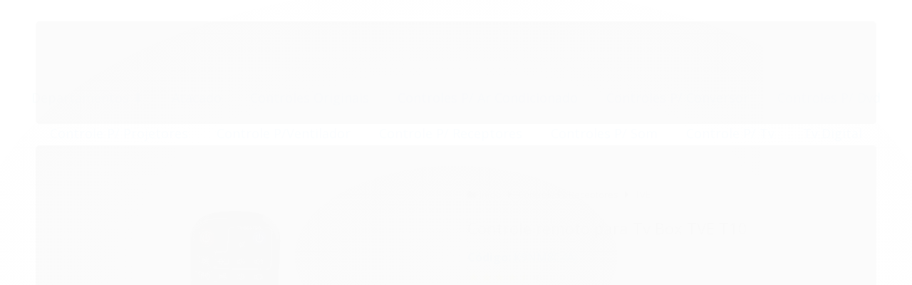

--- FILE ---
content_type: text/html; charset=utf-8
request_url: https://www.evaneletro.com/controle-remoto-para-receptor-tve-t10
body_size: 38398
content:

<!DOCTYPE html>
<html lang="pt-br">
  <head>
    <meta charset="utf-8">
    <meta content='width=device-width, initial-scale=1.0, maximum-scale=2.0' name='viewport' />
    <title>Controle remoto para Receptor TVE T10 - EVANELETRO.COM - Distribuidor e Revendedor Receptor e Controles Remotos para todos os tipos de equipamentos.</title>
    <meta http-equiv="X-UA-Compatible" content="IE=edge">
    <meta name="generator" content="Loja Integrada" />

    <link rel="dns-prefetch" href="https://cdn.awsli.com.br/">
    <link rel="preconnect" href="https://cdn.awsli.com.br/">
    <link rel="preconnect" href="https://fonts.googleapis.com">
    <link rel="preconnect" href="https://fonts.gstatic.com" crossorigin>

    
  
      <meta property="og:url" content="https://www.evaneletro.com/controle-remoto-para-receptor-tve-t10" />
      <meta property="og:type" content="website" />
      <meta property="og:site_name" content="Evan Eletro" />
      <meta property="og:locale" content="pt_BR" />
    
  <!-- Metadata para o facebook -->
  <meta property="og:type" content="website" />
  <meta property="og:title" content="Controle remoto para Tv Box TVE T10" />
  <meta property="og:image" content="https://cdn.awsli.com.br/800x800/593/593861/produto/191401478/501d03999a.jpg" />
  <meta name="twitter:card" content="product" />
  
  <meta name="twitter:domain" content="www.evaneletro.com" />
  <meta name="twitter:url" content="https://www.evaneletro.com/controle-remoto-para-receptor-tve-t10?utm_source=twitter&utm_medium=twitter&utm_campaign=twitter" />
  <meta name="twitter:title" content="Controle remoto para Tv Box TVE T10" />
  <meta name="twitter:description" content="Controle remoto para Receptor TVE T10" />
  <meta name="twitter:image" content="https://cdn.awsli.com.br/300x300/593/593861/produto/191401478/501d03999a.jpg" />
  <meta name="twitter:label1" content="Código" />
  <meta name="twitter:data1" content="K9NM8C4AJ" />
  <meta name="twitter:label2" content="Disponibilidade" />
  <meta name="twitter:data2" content="Disponível" />


    
  
    <script>
      setTimeout(function() {
        if (typeof removePageLoading === 'function') {
          removePageLoading();
        };
      }, 7000);
    </script>
  



    

  

    <link rel="canonical" href="https://www.evaneletro.com/controle-remoto-para-receptor-tve-t10" />
  



  <meta name="description" content="Controle remoto para Receptor TVE T10" />
  <meta property="og:description" content="Controle remoto para Receptor TVE T10" />







  <meta name="robots" content="index, follow" />



    
      
        <link rel="shortcut icon" href="https://cdn.awsli.com.br/593/593861/favicon/c-pia_de_c-pia_de_amarelo_-cone_de_raio_neg-cios_logotipo-removebg-preview-ee7s4jv0qq.png" />
      
      <link rel="icon" href="https://cdn.awsli.com.br/593/593861/favicon/c-pia_de_c-pia_de_amarelo_-cone_de_raio_neg-cios_logotipo-removebg-preview-ee7s4jv0qq.png" sizes="192x192">
    
    
      <meta name="theme-color" content="#0993CF">
    

    
      <link rel="stylesheet" href="https://cdn.awsli.com.br/production/static/loja/estrutura/v1/css/all.min.css?v=f99b3cc" type="text/css">
    
    <!--[if lte IE 8]><link rel="stylesheet" href="https://cdn.awsli.com.br/production/static/loja/estrutura/v1/css/ie-fix.min.css" type="text/css"><![endif]-->
    <!--[if lte IE 9]><style type="text/css">.lateral-fulbanner { position: relative; }</style><![endif]-->

    
      <link rel="stylesheet" href="https://cdn.awsli.com.br/production/static/loja/estrutura/v1/css/tema-escuro.min.css?v=f99b3cc" type="text/css">
    

    
    <link href="https://fonts.googleapis.com/css2?family=Open%20Sans:ital,wght@0,300;0,400;0,600;0,700;0,800;1,300;1,400;1,600;1,700&display=swap" rel="stylesheet">
    
    
      <link href="https://fonts.googleapis.com/css2?family=Open%20Sans:wght@300;400;600;700&display=swap" rel="stylesheet">
    

    
      <link rel="stylesheet" href="https://cdn.awsli.com.br/production/static/loja/estrutura/v1/css/bootstrap-responsive.css?v=f99b3cc" type="text/css">
      <link rel="stylesheet" href="https://cdn.awsli.com.br/production/static/loja/estrutura/v1/css/style-responsive.css?v=f99b3cc">
    

    <link rel="stylesheet" href="/tema.css?v=20260114-112419">

    

    <script type="text/javascript">
      var LOJA_ID = 593861;
      var MEDIA_URL = "https://cdn.awsli.com.br/";
      var API_URL_PUBLIC = 'https://api.awsli.com.br/';
      
        var CARRINHO_PRODS = [];
      
      var ENVIO_ESCOLHIDO = 0;
      var ENVIO_ESCOLHIDO_CODE = 0;
      var CONTRATO_INTERNACIONAL = false;
      var CONTRATO_BRAZIL = !CONTRATO_INTERNACIONAL;
      var IS_STORE_ASYNC = true;
      var IS_CLIENTE_ANONIMO = false;
    </script>

    

    <!-- Editor Visual -->
    

    <script>
      

      const isPreview = JSON.parse(sessionStorage.getItem('preview', true));
      if (isPreview) {
        const url = location.href
        location.search === '' && url + (location.search = '?preview=None')
      }
    </script>

    
      <script src="https://cdn.awsli.com.br/production/static/loja/estrutura/v1/js/all.min.js?v=f99b3cc"></script>
    
    <!-- HTML5 shim and Respond.js IE8 support of HTML5 elements and media queries -->
    <!--[if lt IE 9]>
      <script src="https://oss.maxcdn.com/html5shiv/3.7.2/html5shiv.min.js"></script>
      <script src="https://oss.maxcdn.com/respond/1.4.2/respond.min.js"></script>
    <![endif]-->

    <link rel="stylesheet" href="https://cdn.awsli.com.br/production/static/loja/estrutura/v1/css/slick.min.css" type="text/css">
    <script src="https://cdn.awsli.com.br/production/static/loja/estrutura/v1/js/slick.min.js?v=f99b3cc"></script>
    <link rel="stylesheet" href="https://cdn.awsli.com.br/production/static/css/jquery.fancybox.min.css" type="text/css" />
    <script src="https://cdn.awsli.com.br/production/static/js/jquery/jquery.fancybox.pack.min.js"></script>

    
    

  
  <link rel="stylesheet" href="https://cdn.awsli.com.br/production/static/loja/estrutura/v1/css/imagezoom.min.css" type="text/css">
  <script src="https://cdn.awsli.com.br/production/static/loja/estrutura/v1/js/jquery.imagezoom.min.js"></script>

  <script type="text/javascript">
    var PRODUTO_ID = '191401478';
    var URL_PRODUTO_FRETE_CALCULAR = 'https://www.evaneletro.com/carrinho/frete';
    var variacoes = undefined;
    var grades = undefined;
    var imagem_grande = "https://cdn.awsli.com.br/2500x2500/593/593861/produto/191401478/501d03999a.jpg";
    var produto_grades_imagens = {};
    var produto_preco_sob_consulta = false;
    var produto_preco = 29.90;
  </script>
  <script type="text/javascript" src="https://cdn.awsli.com.br/production/static/loja/estrutura/v1/js/produto.min.js?v=f99b3cc"></script>
  <script type="text/javascript" src="https://cdn.awsli.com.br/production/static/loja/estrutura/v1/js/eventos-pixel-produto.min.js?v=f99b3cc"></script>


    
      
        
      
        <script type="text/javascript">
  $(document).ready(function() {
    $('#comentarios-container').show();
    $('#comentarios-container #facebook_comments').append('<div class="fb-comments" data-href="http://www.evaneletro.com/controle-remoto-para-receptor-tve-t10" data-width="100%" data-numposts="3" data-colorscheme="light"></div>');
  });
</script>
      
        <!-- Facebook Pixel Code -->
<script>
!function(f,b,e,v,n,t,s){if(f.fbq)return;n=f.fbq=function(){n.callMethod?
n.callMethod.apply(n,arguments):n.queue.push(arguments)};if(!f._fbq)f._fbq=n;
n.push=n;n.loaded=!0;n.version='2.0';n.queue=[];t=b.createElement(e);t.async=!0;
t.src=v;s=b.getElementsByTagName(e)[0];s.parentNode.insertBefore(t,s)}(window,
document,'script','https://connect.facebook.net/en_US/fbevents.js');

fbq('init', '211717097811751');
fbq('track', "PageView");


  fbq('track', 'ViewContent', {
    
      content_type: 'product',
    
    content_ids: ['K9NM8C4AJ'],
    content_name: 'Controle remoto para Tv Box TVE T10',
    value: 29.90,
    currency: 'BRL'
  });



</script>
<noscript><img height="1" width="1" style="display:none"
src="https://www.facebook.com/tr?id=211717097811751&ev=PageView&noscript=1"
/></noscript>
<!-- End Facebook Pixel Code -->
      
        <!-- Global site tag (gtag.js) - Google Analytics -->
<script async src="https://www.googletagmanager.com/gtag/js?l=LIgtagDataLayer&id=G-84PXGHSZSL"></script>
<script>
  window.LIgtagDataLayer = window.LIgtagDataLayer || [];
  function LIgtag(){LIgtagDataLayer.push(arguments);}
  LIgtag('js', new Date());

  LIgtag('set', {
    'currency': 'BRL',
    'country': 'BR'
  });
  LIgtag('config', 'G-84PXGHSZSL');
  

  if(window.performance) {
    var timeSincePageLoad = Math.round(performance.now());
    LIgtag('event', 'timing_complete', {
      'name': 'load',
      'time': timeSincePageLoad
    });
  }

  $(document).on('li_view_home', function(_, eventID) {
    LIgtag('event', 'view_home');
  });

  $(document).on('li_select_product', function(_, eventID, data) {
    LIgtag('event', 'select_item', data);
  });

  $(document).on('li_start_contact', function(_, eventID, value) {
    LIgtag('event', 'start_contact', {
      value
    });
  });

  $(document).on('li_view_catalog', function(_, eventID) {
    LIgtag('event', 'view_catalog');
  });

  $(document).on('li_search', function(_, eventID, search_term) {
    LIgtag('event', 'search', {
      search_term
    });
  });

  $(document).on('li_filter_products', function(_, eventID, data) {
    LIgtag('event', 'filter_products', data);
  });

  $(document).on('li_sort_products', function(_, eventID, value) {
    LIgtag('event', 'sort_products', {
      value
    });
  });

  $(document).on('li_view_product', function(_, eventID, item) {
    LIgtag('event', 'view_item', {
      items: [item]
    });
  });

  $(document).on('li_select_variation', function(_, eventID, data) {
    LIgtag('event', 'select_variation', data);
  });

  $(document).on('li_calculate_shipping', function(_, eventID, data) {
    LIgtag('event', 'calculate_shipping', {
      zipcode: data.zipcode
    });
  });

  $(document).on('li_view_cart', function(_, eventID, data) {
    LIgtag('event', 'view_cart', data);
  });

  $(document).on('li_add_to_cart', function(_, eventID, data) {
    LIgtag('event', 'add_to_cart', {
      items: data.items
    });
  });

  $(document).on('li_apply_coupon', function(_, eventID, value) {
    LIgtag('event', 'apply_coupon', {
      value
    });
  });

  $(document).on('li_change_quantity', function(_, eventID, item) {
    LIgtag('event', 'change_quantity', {
      items: [item]
    });
  });

  $(document).on('li_remove_from_cart', function(_, eventID, item) {
    LIgtag('event', 'remove_from_cart', {
      items: [item]
    });
  });

  $(document).on('li_return_home', function(_, eventID) {
    LIgtag('event', 'return_home');
  });

  $(document).on('li_view_checkout', function(_, eventID, data) {
    LIgtag('event', 'begin_checkout', data);
  });

  $(document).on('li_login', function(_, eventID) {
    LIgtag('event', 'login');
  });

  $(document).on('li_change_address', function(_, eventID, value) {
    LIgtag('event', 'change_address', {
      value
    });
  });

  $(document).on('li_change_shipping', function(_, eventID, data) {
    LIgtag('event', 'add_shipping_info', data);
  });

  $(document).on('li_change_payment', function(_, eventID, data) {
    LIgtag('event', 'add_payment_info', data);
  });

  $(document).on('li_start_purchase', function(_, eventID) {
    LIgtag('event', 'start_purchase');
  });

  $(document).on('li_checkout_error', function(_, eventID, value) {
    LIgtag('event', 'checkout_error', {
      value
    });
  });

  $(document).on('li_purchase', function(_, eventID, data) {
    LIgtag('event', 'purchase', data);

    
  });
</script>
      
        
      
        
      
    

    
<script>
  var url = '/_events/api/setEvent';

  var sendMetrics = function(event, user = {}) {
    var unique_identifier = uuidv4();

    try {
      var data = {
        request: {
          id: unique_identifier,
          environment: 'production'
        },
        store: {
          id: 593861,
          name: 'Evan Eletro',
          test_account: false,
          has_meta_app: window.has_meta_app ?? false,
          li_search: true
        },
        device: {
          is_mobile: /Mobi/.test(window.navigator.userAgent),
          user_agent: window.navigator.userAgent,
          ip: '###device_ip###'
        },
        page: {
          host: window.location.hostname,
          path: window.location.pathname,
          search: window.location.search,
          type: 'product',
          title: document.title,
          referrer: document.referrer
        },
        timestamp: '###server_timestamp###',
        user_timestamp: new Date().toISOString(),
        event,
        origin: 'store'
      };

      if (window.performance) {
        var [timing] = window.performance.getEntriesByType('navigation');

        data['time'] = {
          server_response: Math.round(timing.responseStart - timing.requestStart)
        };
      }

      var _user = {},
          user_email_cookie = $.cookie('user_email'),
          user_data_cookie = $.cookie('LI-UserData');

      if (user_email_cookie) {
        var user_email = decodeURIComponent(user_email_cookie);

        _user['email'] = user_email;
      }

      if (user_data_cookie) {
        var user_data = JSON.parse(user_data_cookie);

        _user['logged'] = user_data.logged;
        _user['id'] = user_data.id ?? undefined;
      }

      $.each(user, function(key, value) {
        _user[key] = value;
      });

      if (!$.isEmptyObject(_user)) {
        data['user'] = _user;
      }

      try {
        var session_identifier = $.cookie('li_session_identifier');

        if (!session_identifier) {
          session_identifier = uuidv4();
        };

        var expiration_date = new Date();

        expiration_date.setTime(expiration_date.getTime() + (30 * 60 * 1000)); // 30 minutos

        $.cookie('li_session_identifier', session_identifier, {
          expires: expiration_date,
          path: '/'
        });

        data['session'] = {
          id: session_identifier
        };
      } catch (err) { }

      try {
        var user_session_identifier = $.cookie('li_user_session_identifier');

        if (!user_session_identifier) {
          user_session_identifier = uuidv4();

          $.cookie('li_user_session_identifier', user_session_identifier, {
            path: '/'
          });
        };

        data['user_session'] = {
          id: user_session_identifier
        };
      } catch (err) { }

      var _cookies = {},
          fbc = $.cookie('_fbc'),
          fbp = $.cookie('_fbp');

      if (fbc) {
        _cookies['fbc'] = fbc;
      }

      if (fbp) {
        _cookies['fbp'] = fbp;
      }

      if (!$.isEmptyObject(_cookies)) {
        data['session']['cookies'] = _cookies;
      }

      try {
        var ab_test_cookie = $.cookie('li_ab_test_running');

        if (ab_test_cookie) {
          var ab_test = JSON.parse(atob(ab_test_cookie));

          if (ab_test.length) {
            data['store']['ab_test'] = ab_test;
          }
        }
      } catch (err) { }

      var _utm = {};

      $.each(sessionStorage, function(key, value) {
        if (key.startsWith('utm_')) {
          var name = key.split('_')[1];

          _utm[name] = value;
        }
      });

      if (!$.isEmptyObject(_utm)) {
        data['session']['utm'] = _utm;
      }

      var controller = new AbortController();

      setTimeout(function() {
        controller.abort();
      }, 5000);

      fetch(url, {
        keepalive: true,
        method: 'POST',
        headers: {
          'Content-Type': 'application/json'
        },
        body: JSON.stringify({ data }),
        signal: controller.signal
      });
    } catch (err) { }

    return unique_identifier;
  }
</script>

    
<script>
  (function() {
    var initABTestHandler = function() {
      try {
        if ($.cookie('li_ab_test_running')) {
          return
        };
        var running_tests = [];

        
        
        
        

        var running_tests_to_cookie = JSON.stringify(running_tests);
        running_tests_to_cookie = btoa(running_tests_to_cookie);
        $.cookie('li_ab_test_running', running_tests_to_cookie, {
          path: '/'
        });

        
        if (running_tests.length > 0) {
          setTimeout(function() {
            $.ajax({
              url: "/conta/status"
            });
          }, 500);
        };

      } catch (err) { }
    }
    setTimeout(initABTestHandler, 500);
  }());
</script>

    
<script>
  $(function() {
    // Clicar em um produto
    $('.listagem-item').click(function() {
      var row, column;

      var $list = $(this).closest('[data-produtos-linha]'),
          index = $(this).closest('li').index();

      if($list.find('.listagem-linha').length === 1) {
        var productsPerRow = $list.data('produtos-linha');

        row = Math.floor(index / productsPerRow) + 1;
        column = (index % productsPerRow) + 1;
      } else {
        row = $(this).closest('.listagem-linha').index() + 1;
        column = index + 1;
      }

      var body = {
        item_id: $(this).attr('data-id'),
        item_sku: $(this).find('.produto-sku').text(),
        item_name: $(this).find('.nome-produto').text().trim(),
        item_row: row,
        item_column: column
      };

      var eventID = sendMetrics({
        type: 'event',
        name: 'select_product',
        data: body
      });

      $(document).trigger('li_select_product', [eventID, body]);
    });

    // Clicar no "Fale Conosco"
    $('#modalContato').on('show', function() {
      var value = 'Fale Conosco';

      var eventID = sendMetrics({
        type: 'event',
        name: 'start_contact',
        data: { text: value }
      });

      $(document).trigger('li_start_contact', [eventID, value]);
    });

    // Clicar no WhatsApp
    $('.li-whatsapp a').click(function() {
      var value = 'WhatsApp';

      var eventID = sendMetrics({
        type: 'event',
        name: 'start_contact',
        data: { text: value }
      });

      $(document).trigger('li_start_contact', [eventID, value]);
    });

    
      // Visualizar o produto
      var body = {
        item_id: '191401478',
        item_sku: 'K9NM8C4AJ',
        item_name: 'Controle remoto para Tv Box TVE T10',
        item_category: 'TVE',
        item_type: 'product',
        
          full_price: 29.90,
          promotional_price: null,
          price: 29.90,
        
        quantity: 1
      };

      var params = new URLSearchParams(window.location.search),
          recommendation_shelf = null,
          recommendation = {};

      if (
        params.has('recomendacao_id') &&
        params.has('email_ref') &&
        params.has('produtos_recomendados')
      ) {
        recommendation['email'] = {
          id: params.get('recomendacao_id'),
          email_id: params.get('email_ref'),
          products: $.map(params.get('produtos_recomendados').split(','), function(value) {
            return parseInt(value)
          })
        };
      }

      if (recommendation_shelf) {
        recommendation['shelf'] = recommendation_shelf;
      }

      if (!$.isEmptyObject(recommendation)) {
        body['recommendation'] = recommendation;
      }

      var eventID = sendMetrics({
        type: 'pageview',
        name: 'view_product',
        data: body
      });

      $(document).trigger('li_view_product', [eventID, body]);

      // Calcular frete
      $('#formCalcularCep').submit(function() {
        $(document).ajaxSuccess(function(event, xhr, settings) {
          try {
            var url = new URL(settings.url);

            if(url.pathname !== '/carrinho/frete') return;

            var data = xhr.responseJSON;

            if(data.error) return;

            var params = url.searchParams;

            var body = {
              zipcode: params.get('cep'),
              deliveries: $.map(data, function(delivery) {
                if(delivery.msgErro) return;

                return {
                  id: delivery.id,
                  name: delivery.name,
                  price: delivery.price,
                  delivery_time: delivery.deliveryTime
                };
              })
            };

            var eventID = sendMetrics({
              type: 'event',
              name: 'calculate_shipping',
              data: body
            });

            $(document).trigger('li_calculate_shipping', [eventID, body]);

            $(document).off('ajaxSuccess');
          } catch(error) {}
        });
      });

      // Visualizar compre junto
      $(document).on('buy_together_ready', function() {
        var $buyTogether = $('.compre-junto');

        var observer = new IntersectionObserver(function(entries) {
          entries.forEach(function(entry) {
            if(entry.isIntersecting) {
              var body = {
                title: $buyTogether.find('.compre-junto__titulo').text(),
                id: $buyTogether.data('id'),
                items: $buyTogether.find('.compre-junto__produto').map(function() {
                  var $product = $(this);

                  return {
                    item_id: $product.attr('data-id'),
                    item_sku: $product.attr('data-code'),
                    item_name: $product.find('.compre-junto__nome').text(),
                    full_price: $product.find('.compre-junto__preco--regular').data('price') || null,
                    promotional_price: $product.find('.compre-junto__preco--promocional').data('price') || null
                  };
                }).get()
              };

              var eventID = sendMetrics({
                type: 'event',
                name: 'view_buy_together',
                data: body
              });

              $(document).trigger('li_view_buy_together', [eventID, body]);

              observer.disconnect();
            }
          });
        }, { threshold: 1.0 });

        observer.observe($buyTogether.get(0));

        $('.compre-junto__atributo--grade').click(function(event) {
          if(!event.originalEvent) return;

          var body = {
            grid_name: $(this).closest('.compre-junto__atributos').data('grid'),
            variation_name: $(this).data('variation')
          };

          var eventID = sendMetrics({
            type: 'event',
            name: 'select_buy_together_variation',
            data: body
          });

          $(document).trigger('li_select_buy_together_variation', [eventID, body]);
        });

        $('.compre-junto__atributo--lista').change(function(event) {
          if(!event.originalEvent) return;

          var $selectedOption = $(this).find('option:selected');

          if(!$selectedOption.is('[value]')) return;

          var body = {
            grid_name: $(this).closest('.compre-junto__atributos').data('grid'),
            variation_name: $selectedOption.text()
          };

          var eventID = sendMetrics({
            type: 'event',
            name: 'select_buy_together_variation',
            data: body
          });

          $(document).trigger('li_select_buy_together_variation', [eventID, body]);
        });
      });

      // Selecionar uma variação
      $('.atributo-item').click(function(event) {
        if(!event.originalEvent) return;

        var body = {
          grid_name: $(this).data('grade-nome'),
          variation_name: $(this).data('variacao-nome')
        };

        var eventID = sendMetrics({
          type: 'event',
          name: 'select_variation',
          data: body
        });

        $(document).trigger('li_select_variation', [eventID, body]);
      });
    
  });
</script>


    
	<!-- Verificação Merchant -->
  
      <meta name="google-site-verification" content="ProUcbe0LcxKX-sYwHMn93grnyLq1mjM6rjSWW5Z1Ic" />
  

	<!-- lojaintegrada-google-shopping -->
  
      <meta name="google-site-verification" content="ProUcbe0LcxKX-sYwHMn93grnyLq1mjM6rjSWW5Z1Ic" />
  


    
      
        <link href="//cdn.awsli.com.br/temasv2/876/__theme_custom.css?v=1748621653" rel="stylesheet" type="text/css">
<script src="//cdn.awsli.com.br/temasv2/876/__theme_custom.js?v=1748621653"></script>
      
    

    

    

    
  <link rel="manifest" href="/manifest.json" />




  </head>
  <body class="pagina-produto produto-191401478 tema-transparente  ">
    <div id="fb-root"></div>
    
  
    <div id="full-page-loading">
      <div class="conteiner" style="height: 100%;">
        <div class="loading-placeholder-content">
          <div class="loading-placeholder-effect loading-placeholder-header"></div>
          <div class="loading-placeholder-effect loading-placeholder-body"></div>
        </div>
      </div>
      <script>
        var is_full_page_loading = true;
        function removePageLoading() {
          if (is_full_page_loading) {
            try {
              $('#full-page-loading').remove();
            } catch(e) {}
            try {
              var div_loading = document.getElementById('full-page-loading');
              if (div_loading) {
                div_loading.remove();
              };
            } catch(e) {}
            is_full_page_loading = false;
          };
        };
        $(function() {
          setTimeout(function() {
            removePageLoading();
          }, 1);
        });
      </script>
      <style>
        #full-page-loading { position: fixed; z-index: 9999999; margin: auto; top: 0; left: 0; bottom: 0; right: 0; }
        #full-page-loading:before { content: ''; display: block; position: fixed; top: 0; left: 0; width: 100%; height: 100%; background: rgba(255, 255, 255, .98); background: radial-gradient(rgba(255, 255, 255, .99), rgba(255, 255, 255, .98)); }
        .loading-placeholder-content { height: 100%; display: flex; flex-direction: column; position: relative; z-index: 1; }
        .loading-placeholder-effect { background-color: #F9F9F9; border-radius: 5px; width: 100%; animation: pulse-loading 1.5s cubic-bezier(0.4, 0, 0.6, 1) infinite; }
        .loading-placeholder-content .loading-placeholder-body { flex-grow: 1; margin-bottom: 30px; }
        .loading-placeholder-content .loading-placeholder-header { height: 20%; min-height: 100px; max-height: 200px; margin: 30px 0; }
        @keyframes pulse-loading{50%{opacity:.3}}
      </style>
    </div>
  



    
      
        




<div class="barra-inicial fundo-secundario">
  <div class="conteiner">
    <div class="row-fluid">
      <div class="lista-redes span3 hidden-phone">
        
          <ul>
            
              <li>
                <a href="https://facebook.com/evaneletr/" target="_blank" aria-label="Siga nos no Facebook"><i class="icon-facebook"></i></a>
              </li>
            
            
            
            
              <li>
                <a href="https://youtube.com.br/channel/UCiLRbS8ffmCrs-ZDhCMqu3g" target="_blank" aria-label="Siga nos no Youtube"><i class="icon-youtube"></i></a>
              </li>
            
            
              <li>
                <a href="https://instagram.com/evaneletro" target="_blank" aria-label="Siga nos no Instagram"><i class="icon-instagram"></i></a>
              </li>
            
            
            
              <li>
                <a href="http://www.evaneletro.com" target="_blank" rel="noopener" aria-label="Acesse nosso Blog"><i class="icon-bold"></i></a>
              </li>
            
          </ul>
        
      </div>
      <div class="canais-contato span9">
        <ul>
          <li class="hidden-phone">
            <a href="#modalContato" data-toggle="modal" data-target="#modalContato">
              <i class="icon-comment"></i>
              Fale Conosco
            </a>
          </li>
          
            <li>
              <span>
                <i class="icon-phone"></i>Telefone: (11) 97611-5024
              </span>
            </li>
          
          
            <li class="tel-whatsapp">
              <span>
                <i class="fa fa-whatsapp"></i>Whatsapp: (11) 97611-5024
              </span>
            </li>
          
          
        </ul>
      </div>
    </div>
  </div>
</div>

      
    

    <div class="conteiner-principal">
      
        
          
<div id="cabecalho">

  <div class="atalhos-mobile visible-phone fundo-secundario borda-principal">
    <ul>

      <li><a href="https://www.evaneletro.com/" class="icon-home"> </a></li>
      
      <li class="fundo-principal"><a href="https://www.evaneletro.com/carrinho/index" class="icon-shopping-cart"> </a></li>
      
      
        <li class="menu-user-logged" style="display: none;"><a href="https://www.evaneletro.com/conta/logout" class="icon-signout menu-user-logout"> </a></li>
      
      
      <li><a href="https://www.evaneletro.com/conta/index" class="icon-user"> </a></li>
      
      <li class="vazia"><span>&nbsp;</span></li>

    </ul>
  </div>

  <div class="conteiner">
    <div class="row-fluid">
      <div class="span3">
        <h2 class="logo cor-secundaria">
          <a href="https://www.evaneletro.com/" title="Evan Eletro">
            
            <img src="https://cdn.awsli.com.br/400x300/593/593861/logo/transferir-z2uyvegmh4.png" alt="Evan Eletro" />
            
          </a>
        </h2>


      </div>

      <div class="conteudo-topo span9">
        <div class="superior row-fluid hidden-phone">
          <div class="span8">
            
              
                <div class="btn-group menu-user-logged" style="display: none;">
                  <a href="https://www.evaneletro.com/conta/index" class="botao secundario pequeno dropdown-toggle" data-toggle="dropdown">
                    Olá, <span class="menu-user-name"></span>
                    <span class="icon-chevron-down"></span>
                  </a>
                  <ul class="dropdown-menu">
                    <li>
                      <a href="https://www.evaneletro.com/conta/index" title="Minha conta">Minha conta</a>
                    </li>
                    
                      <li>
                        <a href="https://www.evaneletro.com/conta/pedido/listar" title="Minha conta">Meus pedidos</a>
                      </li>
                    
                    <li>
                      <a href="https://www.evaneletro.com/conta/favorito/listar" title="Meus favoritos">Meus favoritos</a>
                    </li>
                    <li>
                      <a href="https://www.evaneletro.com/conta/logout" title="Sair" class="menu-user-logout">Sair</a>
                    </li>
                  </ul>
                </div>
              
              
                <a href="https://www.evaneletro.com/conta/login" class="bem-vindo cor-secundaria menu-user-welcome">
                  Bem-vindo, <span class="cor-principal">identifique-se</span> para fazer pedidos
                </a>
              
            
          </div>
          <div class="span4">
            <ul class="acoes-conta borda-alpha">
              
                <li>
                  <i class="icon-list fundo-principal"></i>
                  <a href="https://www.evaneletro.com/conta/pedido/listar" class="cor-secundaria">Meus Pedidos</a>
                </li>
              
              
                <li>
                  <i class="icon-user fundo-principal"></i>
                  <a href="https://www.evaneletro.com/conta/index" class="cor-secundaria">Minha Conta</a>
                </li>
              
            </ul>
          </div>
        </div>

        <div class="inferior row-fluid ">
          <div class="span8 busca-mobile">
            <a href="javascript:;" class="atalho-menu visible-phone icon-th botao principal"> </a>

            <div class="busca borda-alpha">
              <form id="form-buscar" action="/buscar" method="get">
                <input id="auto-complete" type="text" name="q" placeholder="Digite o que você procura" value="" autocomplete="off" maxlength="255" />
                <button class="botao botao-busca icon-search fundo-secundario" aria-label="Buscar"></button>
              </form>
            </div>

          </div>

          
            <div class="span4 hidden-phone">
              

  <div class="carrinho vazio">
    
      <a href="https://www.evaneletro.com/carrinho/index">
        <i class="icon-shopping-cart fundo-principal"></i>
        <strong class="qtd-carrinho titulo cor-secundaria" style="display: none;">0</strong>
        <span style="display: none;">
          
            <b class="titulo cor-secundaria"><span>Meu Carrinho</span></b>
          
          <span class="cor-secundaria">Produtos adicionados</span>
        </span>
        
          <span class="titulo cor-secundaria vazio-text">Carrinho vazio</span>
        
      </a>
    
    <div class="carrinho-interno-ajax"></div>
  </div>
  
<div class="minicart-placeholder" style="display: none;">
  <div class="carrinho-interno borda-principal">
    <ul>
      <li class="minicart-item-modelo">
        
          <div class="preco-produto com-promocao destaque-parcela ">
            <div>
              <s class="preco-venda">
                R$ --PRODUTO_PRECO_DE--
              </s>
              <strong class="preco-promocional cor-principal">
                R$ --PRODUTO_PRECO_POR--
              </strong>
            </div>
          </div>
        
        <a data-href="--PRODUTO_URL--" class="imagem-produto">
          <img data-src="https://cdn.awsli.com.br/64x64/--PRODUTO_IMAGEM--" alt="--PRODUTO_NOME--" />
        </a>
        <a data-href="--PRODUTO_URL--" class="nome-produto cor-secundaria">
          --PRODUTO_NOME--
        </a>
        <div class="produto-sku hide">--PRODUTO_SKU--</div>
      </li>
    </ul>
    <div class="carrinho-rodape">
      <span class="carrinho-info">
        
          <i>--CARRINHO_QUANTIDADE-- produto no carrinho</i>
        
        
          
            <span class="carrino-total">
              Total: <strong class="titulo cor-principal">R$ --CARRINHO_TOTAL_ITENS--</strong>
            </span>
          
        
      </span>
      <a href="https://www.evaneletro.com/carrinho/index" class="botao principal">
        
          <i class="icon-shopping-cart"></i>Ir para o carrinho
        
      </a>
    </div>
  </div>
</div>



            </div>
          
        </div>

      </div>
    </div>
    


  
    
      
<div class="menu superior">
  <ul class="nivel-um">
    


    


    
      <li class="categoria-id-15354033 com-filho borda-principal">
        <a href="https://www.evaneletro.com/departamentos" title="Departamentos ⬇">
          <strong class="titulo cor-secundaria">Departamentos ⬇</strong>
          
            <i class="icon-chevron-down fundo-secundario"></i>
          
        </a>
        
          <ul class="nivel-dois borda-alpha">
            

  <li class="categoria-id-17553945 ">
    <a href="https://www.evaneletro.com/acessorioss" title="Acessórios">
      
      Acessórios
    </a>
    
  </li>

  <li class="categoria-id-3386201 ">
    <a href="https://www.evaneletro.com/antenas" title="Antenas / Antenas Wifi">
      
      Antenas / Antenas Wifi
    </a>
    
  </li>

  <li class="categoria-id-19629017 ">
    <a href="https://www.evaneletro.com/cabo-19629017" title="Cabo">
      
      Cabo
    </a>
    
  </li>

  <li class="categoria-id-23663104 ">
    <a href="https://www.evaneletro.com/capa-p-controle" title="Capa p/ Controle">
      
      Capa p/ Controle
    </a>
    
  </li>

  <li class="categoria-id-2758769 com-filho">
    <a href="https://www.evaneletro.com/celulares-telefones" title="Celulares &amp; Telefones">
      
        <i class="icon-chevron-right fundo-secundario"></i>
      
      Celulares &amp; Telefones
    </a>
    
      <ul class="nivel-tres">
        
          

  <li class="categoria-id-3131475 ">
    <a href="https://www.evaneletro.com/carregadores" title="Carregadores">
      
      Carregadores
    </a>
    
  </li>


        
      </ul>
    
  </li>

  <li class="categoria-id-18469452 ">
    <a href="https://www.evaneletro.com/controle-portao-18469452" title="Controle Portão">
      
      Controle Portão
    </a>
    
  </li>

  <li class="categoria-id-23852018 ">
    <a href="https://www.evaneletro.com/embalagens" title="Embalagens">
      
      Embalagens
    </a>
    
  </li>

  <li class="categoria-id-18621414 ">
    <a href="https://www.evaneletro.com/fontes-18621414" title="Fontes">
      
      Fontes
    </a>
    
  </li>

  <li class="categoria-id-20109242 ">
    <a href="https://www.evaneletro.com/hdmi" title="HDMI">
      
      HDMI
    </a>
    
  </li>

  <li class="categoria-id-3669930 ">
    <a href="https://www.evaneletro.com/pilhas-e-bateria" title="Pilhas e Bateria ">
      
      Pilhas e Bateria 
    </a>
    
  </li>


          </ul>
        
      </li>
    
      <li class="categoria-id-18365518  borda-principal">
        <a href="https://www.evaneletro.com/atacado" title="Atacado">
          <strong class="titulo cor-secundaria">Atacado</strong>
          
        </a>
        
      </li>
    
      <li class="categoria-id-17309695 com-filho borda-principal">
        <a href="https://www.evaneletro.com/controles-originais" title="Controles Originais">
          <strong class="titulo cor-secundaria">Controles Originais</strong>
          
            <i class="icon-chevron-down fundo-secundario"></i>
          
        </a>
        
          <ul class="nivel-dois borda-alpha">
            

  <li class="categoria-id-17309825 ">
    <a href="https://www.evaneletro.com/dvd" title="Dvd">
      
      Dvd
    </a>
    
  </li>

  <li class="categoria-id-17309821 ">
    <a href="https://www.evaneletro.com/receptor" title="Receptor">
      
      Receptor
    </a>
    
  </li>

  <li class="categoria-id-17310194 ">
    <a href="https://www.evaneletro.com/som" title="Som">
      
      Som
    </a>
    
  </li>

  <li class="categoria-id-17309824 ">
    <a href="https://www.evaneletro.com/tv" title="TV">
      
      TV
    </a>
    
  </li>


          </ul>
        
      </li>
    
      <li class="categoria-id-3132208 com-filho borda-principal">
        <a href="https://www.evaneletro.com/controles-para-ar-condicionado" title="Controles P/ Ar Condicionado ">
          <strong class="titulo cor-secundaria">Controles P/ Ar Condicionado </strong>
          
            <i class="icon-chevron-down fundo-secundario"></i>
          
        </a>
        
          <ul class="nivel-dois borda-alpha">
            

  <li class="categoria-id-22995437 ">
    <a href="https://www.evaneletro.com/ar-admiral-22995437" title="Ar Admiral">
      
      Ar Admiral
    </a>
    
  </li>

  <li class="categoria-id-23008927 ">
    <a href="https://www.evaneletro.com/ar-agratto-23008927" title="Ar Agratto">
      
      Ar Agratto
    </a>
    
  </li>

  <li class="categoria-id-23172009 ">
    <a href="https://www.evaneletro.com/ar-airway-23172009" title="Ar Airway">
      
      Ar Airway
    </a>
    
  </li>

  <li class="categoria-id-10121672 ">
    <a href="https://www.evaneletro.com/brastemp" title="Ar Brastemp">
      
      Ar Brastemp
    </a>
    
  </li>

  <li class="categoria-id-4064626 ">
    <a href="https://www.evaneletro.com/carrier" title="Ar Carrier">
      
      Ar Carrier
    </a>
    
  </li>

  <li class="categoria-id-22812429 ">
    <a href="https://www.evaneletro.com/comfee-22812429" title="Ar Comfee">
      
      Ar Comfee
    </a>
    
  </li>

  <li class="categoria-id-3153273 ">
    <a href="https://www.evaneletro.com/consul" title="Ar Consul">
      
      Ar Consul
    </a>
    
  </li>

  <li class="categoria-id-22994884 ">
    <a href="https://www.evaneletro.com/ar-daikin-22994884" title="Ar Daikin">
      
      Ar Daikin
    </a>
    
  </li>

  <li class="categoria-id-4064568 ">
    <a href="https://www.evaneletro.com/electrolux" title="Ar Electrolux">
      
      Ar Electrolux
    </a>
    
  </li>

  <li class="categoria-id-16496108 ">
    <a href="https://www.evaneletro.com/elgin" title="Ar ELGIN">
      
      Ar ELGIN
    </a>
    
  </li>

  <li class="categoria-id-4064614 ">
    <a href="https://www.evaneletro.com/fujitsu" title="Ar Fujitsu">
      
      Ar Fujitsu
    </a>
    
  </li>

  <li class="categoria-id-20995870 ">
    <a href="https://www.evaneletro.com/gree-20995870" title="Ar Gree">
      
      Ar Gree
    </a>
    
  </li>

  <li class="categoria-id-22995191 ">
    <a href="https://www.evaneletro.com/ar-komeco-22995191" title="Ar Komeco">
      
      Ar Komeco
    </a>
    
  </li>

  <li class="categoria-id-3153267 ">
    <a href="https://www.evaneletro.com/p-lg" title="Ar LG">
      
      Ar LG
    </a>
    
  </li>

  <li class="categoria-id-22995443 ">
    <a href="https://www.evaneletro.com/ar-maxiflex-22995443" title="Ar Maxiflex">
      
      Ar Maxiflex
    </a>
    
  </li>

  <li class="categoria-id-4064535 ">
    <a href="https://www.evaneletro.com/midea" title="Ar Midea">
      
      Ar Midea
    </a>
    
  </li>

  <li class="categoria-id-22995446 ">
    <a href="https://www.evaneletro.com/ar-modernita-22995446" title="Ar Modernitá">
      
      Ar Modernitá
    </a>
    
  </li>

  <li class="categoria-id-14965176 ">
    <a href="https://www.evaneletro.com/philco-14965176" title="Ar Philco">
      
      Ar Philco
    </a>
    
  </li>

  <li class="categoria-id-17184431 ">
    <a href="https://www.evaneletro.com/pioneer" title="Ar Pioneer">
      
      Ar Pioneer
    </a>
    
  </li>

  <li class="categoria-id-4064613 ">
    <a href="https://www.evaneletro.com/ar-samsung" title="Ar Samsung">
      
      Ar Samsung
    </a>
    
  </li>

  <li class="categoria-id-22995447 ">
    <a href="https://www.evaneletro.com/ar-silvermaxi-22995447" title="Ar Silvermaxi">
      
      Ar Silvermaxi
    </a>
    
  </li>

  <li class="categoria-id-18530288 ">
    <a href="https://www.evaneletro.com/split-18530288" title="Ar Split">
      
      Ar Split
    </a>
    
  </li>

  <li class="categoria-id-22995448 ">
    <a href="https://www.evaneletro.com/ar-springer-22995448" title="Ar Springer">
      
      Ar Springer
    </a>
    
  </li>

  <li class="categoria-id-18710676 ">
    <a href="https://www.evaneletro.com/ar-tcl-18710676" title="Ar Tcl">
      
      Ar Tcl
    </a>
    
  </li>

  <li class="categoria-id-22995451 ">
    <a href="https://www.evaneletro.com/ar-tempstar-22995451" title="Ar Tempstar">
      
      Ar Tempstar
    </a>
    
  </li>

  <li class="categoria-id-23019818 ">
    <a href="https://www.evaneletro.com/ar-trane-23019818" title="Ar Trane">
      
      Ar Trane
    </a>
    
  </li>

  <li class="categoria-id-22812375 ">
    <a href="https://www.evaneletro.com/ar-universal-22812375" title="Ar universal">
      
      Ar universal
    </a>
    
  </li>

  <li class="categoria-id-18201928 ">
    <a href="https://www.evaneletro.com/york-18201928" title="Ar York">
      
      Ar York
    </a>
    
  </li>


          </ul>
        
      </li>
    
      <li class="categoria-id-2762802 com-filho borda-principal">
        <a href="https://www.evaneletro.com/controles-p-conversor" title="Controles P/ Conversor">
          <strong class="titulo cor-secundaria">Controles P/ Conversor</strong>
          
            <i class="icon-chevron-down fundo-secundario"></i>
          
        </a>
        
          <ul class="nivel-dois borda-alpha">
            

  <li class="categoria-id-3698596 ">
    <a href="https://www.evaneletro.com/aquario" title="Conversor Aquário">
      
      Conversor Aquário
    </a>
    
  </li>

  <li class="categoria-id-3967711 ">
    <a href="https://www.evaneletro.com/bak" title="Conversor BAK">
      
      Conversor BAK
    </a>
    
  </li>

  <li class="categoria-id-22029014 ">
    <a href="https://www.evaneletro.com/chip-sce-22029014" title="Conversor Chip Sce">
      
      Conversor Chip Sce
    </a>
    
  </li>

  <li class="categoria-id-3967709 ">
    <a href="https://www.evaneletro.com/ecogold" title="Conversor Ecogold">
      
      Conversor Ecogold
    </a>
    
  </li>

  <li class="categoria-id-23260886 ">
    <a href="https://www.evaneletro.com/conversor-greatek-23260886" title="Conversor Greatek">
      
      Conversor Greatek
    </a>
    
  </li>

  <li class="categoria-id-22930743 ">
    <a href="https://www.evaneletro.com/conversor-hnk-22930743" title="Conversor HNK">
      
      Conversor HNK
    </a>
    
  </li>

  <li class="categoria-id-19709551 ">
    <a href="https://www.evaneletro.com/humax-19709551" title="Conversor Humax">
      
      Conversor Humax
    </a>
    
  </li>

  <li class="categoria-id-3242055 ">
    <a href="https://www.evaneletro.com/imagevox" title="Conversor Imagevox">
      
      Conversor Imagevox
    </a>
    
  </li>

  <li class="categoria-id-4862741 ">
    <a href="https://www.evaneletro.com/inova" title="Conversor Inova">
      
      Conversor Inova
    </a>
    
  </li>

  <li class="categoria-id-2762764 ">
    <a href="https://www.evaneletro.com/intelbras-keo" title="Conversor Intelbras / Keo">
      
      Conversor Intelbras / Keo
    </a>
    
  </li>

  <li class="categoria-id-3967717 ">
    <a href="https://www.evaneletro.com/lb-sat" title="Conversor LB Sat">
      
      Conversor LB Sat
    </a>
    
  </li>

  <li class="categoria-id-20038612 ">
    <a href="https://www.evaneletro.com/conversor-lenoxx-20038612" title="Conversor Lenoxx">
      
      Conversor Lenoxx
    </a>
    
  </li>

  <li class="categoria-id-22995413 ">
    <a href="https://www.evaneletro.com/maxmidia-22995413" title="Conversor Maxmidia">
      
      Conversor Maxmidia
    </a>
    
  </li>

  <li class="categoria-id-7477555 ">
    <a href="https://www.evaneletro.com/multilaser" title="Conversor Multilaser">
      
      Conversor Multilaser
    </a>
    
  </li>

  <li class="categoria-id-2762828 ">
    <a href="https://www.evaneletro.com/positivo" title="Conversor Positivo">
      
      Conversor Positivo
    </a>
    
  </li>

  <li class="categoria-id-3967715 ">
    <a href="https://www.evaneletro.com/premium" title="Conversor Premium">
      
      Conversor Premium
    </a>
    
  </li>

  <li class="categoria-id-4862751 ">
    <a href="https://www.evaneletro.com/set-top-box" title="Conversor Set Top Box">
      
      Conversor Set Top Box
    </a>
    
  </li>

  <li class="categoria-id-3967704 ">
    <a href="https://www.evaneletro.com/tele-system" title="Conversor Tele System">
      
      Conversor Tele System
    </a>
    
  </li>

  <li class="categoria-id-18567273 ">
    <a href="https://www.evaneletro.com/tomate-18567273" title="Conversor Tomate">
      
      Conversor Tomate
    </a>
    
  </li>

  <li class="categoria-id-14032961 ">
    <a href="https://www.evaneletro.com/toptiva" title="Conversor Toptiva">
      
      Conversor Toptiva
    </a>
    
  </li>

  <li class="categoria-id-3967708 ">
    <a href="https://www.evaneletro.com/vicini" title="Conversor Vicini">
      
      Conversor Vicini
    </a>
    
  </li>

  <li class="categoria-id-9980135 ">
    <a href="https://www.evaneletro.com/vmade" title="Conversor Vmade">
      
      Conversor Vmade
    </a>
    
  </li>

  <li class="categoria-id-8375441 ">
    <a href="https://www.evaneletro.com/zte" title="Conversor ZTE">
      
      Conversor ZTE
    </a>
    
  </li>


          </ul>
        
      </li>
    
      <li class="categoria-id-3153257 com-filho borda-principal">
        <a href="https://www.evaneletro.com/controle-p-dvd" title="Controles P/ Dvd">
          <strong class="titulo cor-secundaria">Controles P/ Dvd</strong>
          
            <i class="icon-chevron-down fundo-secundario"></i>
          
        </a>
        
          <ul class="nivel-dois borda-alpha">
            

  <li class="categoria-id-17527988 ">
    <a href="https://www.evaneletro.com/aistar" title="Dvd Aistar">
      
      Dvd Aistar
    </a>
    
  </li>

  <li class="categoria-id-17501233 ">
    <a href="https://www.evaneletro.com/britania-dvd" title="Dvd Britania">
      
      Dvd Britania
    </a>
    
  </li>

  <li class="categoria-id-23262318 ">
    <a href="https://www.evaneletro.com/dvd-cce-23262318" title="Dvd CCE">
      
      Dvd CCE
    </a>
    
  </li>

  <li class="categoria-id-17309667 ">
    <a href="https://www.evaneletro.com/ecopower" title="Dvd Ecopower">
      
      Dvd Ecopower
    </a>
    
  </li>

  <li class="categoria-id-5428016 ">
    <a href="https://www.evaneletro.com/h-buster" title="Dvd H-Buster">
      
      Dvd H-Buster
    </a>
    
  </li>

  <li class="categoria-id-3161229 ">
    <a href="https://www.evaneletro.com/lenoxx" title="Dvd Lenoxx">
      
      Dvd Lenoxx
    </a>
    
  </li>

  <li class="categoria-id-22794804 ">
    <a href="https://www.evaneletro.com/dvd-lg-22794804" title="Dvd LG">
      
      Dvd LG
    </a>
    
  </li>

  <li class="categoria-id-23008896 ">
    <a href="https://www.evaneletro.com/dvd-mondial-23008896" title="Dvd Mondial">
      
      Dvd Mondial
    </a>
    
  </li>

  <li class="categoria-id-3166592 ">
    <a href="https://www.evaneletro.com/dvd-panasonic" title="Dvd Panasonic">
      
      Dvd Panasonic
    </a>
    
  </li>

  <li class="categoria-id-17291971 ">
    <a href="https://www.evaneletro.com/philco-dvd" title="Dvd Philco">
      
      Dvd Philco
    </a>
    
  </li>

  <li class="categoria-id-22920301 ">
    <a href="https://www.evaneletro.com/dvd-philips-22920301" title="Dvd Philips">
      
      Dvd Philips
    </a>
    
  </li>

  <li class="categoria-id-22995093 ">
    <a href="https://www.evaneletro.com/samsung-22995093" title="Dvd Samsung">
      
      Dvd Samsung
    </a>
    
  </li>

  <li class="categoria-id-3161223 ">
    <a href="https://www.evaneletro.com/sony" title="Dvd Sony">
      
      Dvd Sony
    </a>
    
  </li>

  <li class="categoria-id-22970544 ">
    <a href="https://www.evaneletro.com/tectoy-22970544" title="Dvd Tectoy">
      
      Dvd Tectoy
    </a>
    
  </li>

  <li class="categoria-id-20347055 ">
    <a href="https://www.evaneletro.com/tronics-20347055" title="Dvd Tronics">
      
      Dvd Tronics
    </a>
    
  </li>

  <li class="categoria-id-22816897 ">
    <a href="https://www.evaneletro.com/dvd-universal-22816897" title="Dvd Universal">
      
      Dvd Universal
    </a>
    
  </li>


          </ul>
        
      </li>
    
      <li class="categoria-id-20368118  borda-principal">
        <a href="https://www.evaneletro.com/projetores-de-imagem-20368118" title="Controle P/ Projetores">
          <strong class="titulo cor-secundaria">Controle P/ Projetores</strong>
          
        </a>
        
      </li>
    
      <li class="categoria-id-18742541 com-filho borda-principal">
        <a href="https://www.evaneletro.com/controle-p/ventilador" title="Controle P/Ventilador">
          <strong class="titulo cor-secundaria">Controle P/Ventilador</strong>
          
            <i class="icon-chevron-down fundo-secundario"></i>
          
        </a>
        
          <ul class="nivel-dois borda-alpha">
            

  <li class="categoria-id-18742545 ">
    <a href="https://www.evaneletro.com/ventilador-teto-18742545" title="Ventilador Teto">
      
      Ventilador Teto
    </a>
    
  </li>


          </ul>
        
      </li>
    
      <li class="categoria-id-2735429 com-filho borda-principal">
        <a href="https://www.evaneletro.com/controle-para-receptores" title="Controle P/ Receptores">
          <strong class="titulo cor-secundaria">Controle P/ Receptores</strong>
          
            <i class="icon-chevron-down fundo-secundario"></i>
          
        </a>
        
          <ul class="nivel-dois borda-alpha">
            

  <li class="categoria-id-14066409 ">
    <a href="https://www.evaneletro.com/acdreeam" title="ACDREEAM">
      
      ACDREEAM
    </a>
    
  </li>

  <li class="categoria-id-11426381 ">
    <a href="https://www.evaneletro.com/aftv" title="AFTV">
      
      AFTV
    </a>
    
  </li>

  <li class="categoria-id-3823639 ">
    <a href="https://www.evaneletro.com/agenius" title="Agenius">
      
      Agenius
    </a>
    
  </li>

  <li class="categoria-id-20260032 ">
    <a href="https://www.evaneletro.com/ai-tak-20260032" title="AI-TAK">
      
      AI-TAK
    </a>
    
  </li>

  <li class="categoria-id-17309679 ">
    <a href="https://www.evaneletro.com/akbox" title="Akbox">
      
      Akbox
    </a>
    
  </li>

  <li class="categoria-id-17553997 ">
    <a href="https://www.evaneletro.com/alfawise" title="Alfawise">
      
      Alfawise
    </a>
    
  </li>

  <li class="categoria-id-16953500 ">
    <a href="https://www.evaneletro.com/algar-telecom" title="Algar Telecom">
      
      Algar Telecom
    </a>
    
  </li>

  <li class="categoria-id-18151699 ">
    <a href="https://www.evaneletro.com/alphaplay-18151699" title="AlphaPlay">
      
      AlphaPlay
    </a>
    
  </li>

  <li class="categoria-id-2742745 ">
    <a href="https://www.evaneletro.com/alphasat" title="Alphasat ">
      
      Alphasat 
    </a>
    
  </li>

  <li class="categoria-id-18734578 ">
    <a href="https://www.evaneletro.com/amazon-18734578" title="Amazon">
      
      Amazon
    </a>
    
  </li>

  <li class="categoria-id-2750622 ">
    <a href="https://www.evaneletro.com/americabox" title="Americabox">
      
      Americabox
    </a>
    
  </li>

  <li class="categoria-id-17264615 ">
    <a href="https://www.evaneletro.com/amiko-17264615" title="AMIKO">
      
      AMIKO
    </a>
    
  </li>

  <li class="categoria-id-15042071 ">
    <a href="https://www.evaneletro.com/amvox" title="Amvox">
      
      Amvox
    </a>
    
  </li>

  <li class="categoria-id-12192786 ">
    <a href="https://www.evaneletro.com/android-tv" title="Android TV">
      
      Android TV
    </a>
    
  </li>

  <li class="categoria-id-17281576 ">
    <a href="https://www.evaneletro.com/apple-tv" title="Apple Tv">
      
      Apple Tv
    </a>
    
  </li>

  <li class="categoria-id-3137230 ">
    <a href="https://www.evaneletro.com/artcom-sat" title="Artcom Sat">
      
      Artcom Sat
    </a>
    
  </li>

  <li class="categoria-id-17395492 ">
    <a href="https://www.evaneletro.com/a-star-17395492" title=" A-STAR">
      
       A-STAR
    </a>
    
  </li>

  <li class="categoria-id-10324691 ">
    <a href="https://www.evaneletro.com/athomics" title="Athomics">
      
      Athomics
    </a>
    
  </li>

  <li class="categoria-id-11883537 ">
    <a href="https://www.evaneletro.com/atlas" title="ATLAS ">
      
      ATLAS 
    </a>
    
  </li>

  <li class="categoria-id-2742727 ">
    <a href="https://www.evaneletro.com/attonet" title="Attonet">
      
      Attonet
    </a>
    
  </li>

  <li class="categoria-id-3669659 ">
    <a href="https://www.evaneletro.com/atto-sat" title="Atto Sat">
      
      Atto Sat
    </a>
    
  </li>

  <li class="categoria-id-10829279 ">
    <a href="https://www.evaneletro.com/attotv" title="ATTO.TV">
      
      ATTO.TV
    </a>
    
  </li>

  <li class="categoria-id-11931713 ">
    <a href="https://www.evaneletro.com/atv" title="ATV">
      
      ATV
    </a>
    
  </li>

  <li class="categoria-id-2754991 ">
    <a href="https://www.evaneletro.com/audisat" title="Audisat">
      
      Audisat
    </a>
    
  </li>

  <li class="categoria-id-17269515 ">
    <a href="https://www.evaneletro.com/avaks-17269515" title="avaks">
      
      avaks
    </a>
    
  </li>

  <li class="categoria-id-2735432 ">
    <a href="https://www.evaneletro.com/azamerica" title="Azamerica">
      
      Azamerica
    </a>
    
  </li>

  <li class="categoria-id-2735707 ">
    <a href="https://www.evaneletro.com/azbox" title="Azbox">
      
      Azbox
    </a>
    
  </li>

  <li class="categoria-id-7322366 ">
    <a href="https://www.evaneletro.com/azfox" title="AZFOX">
      
      AZFOX
    </a>
    
  </li>

  <li class="categoria-id-3690046 ">
    <a href="https://www.evaneletro.com/azgold" title="Azgold">
      
      Azgold
    </a>
    
  </li>

  <li class="categoria-id-3146614 ">
    <a href="https://www.evaneletro.com/azsat" title="Azsat">
      
      Azsat
    </a>
    
  </li>

  <li class="categoria-id-4129674 ">
    <a href="https://www.evaneletro.com/azsky" title="AZSKY">
      
      AZSKY
    </a>
    
  </li>

  <li class="categoria-id-15662003 ">
    <a href="https://www.evaneletro.com/bedin-sat" title=" Bedin Sat">
      
       Bedin Sat
    </a>
    
  </li>

  <li class="categoria-id-11376570 ">
    <a href="https://www.evaneletro.com/bein" title="beIN">
      
      beIN
    </a>
    
  </li>

  <li class="categoria-id-16660484 ">
    <a href="https://www.evaneletro.com/blackbox" title="BlackBox">
      
      BlackBox
    </a>
    
  </li>

  <li class="categoria-id-10367824 ">
    <a href="https://www.evaneletro.com/blade" title="Blade ">
      
      Blade 
    </a>
    
  </li>

  <li class="categoria-id-18365463 ">
    <a href="https://www.evaneletro.com/blue-18365463" title="Blue">
      
      Blue
    </a>
    
  </li>

  <li class="categoria-id-22679859 ">
    <a href="https://www.evaneletro.com/blue-box-22679859" title="Blue Box">
      
      Blue Box
    </a>
    
  </li>

  <li class="categoria-id-23727895 ">
    <a href="https://www.evaneletro.com/bniitv" title="BniiTV">
      
      BniiTV
    </a>
    
  </li>

  <li class="categoria-id-3690067 ">
    <a href="https://www.evaneletro.com/boxat" title="Boxat">
      
      Boxat
    </a>
    
  </li>

  <li class="categoria-id-4963518 ">
    <a href="https://www.evaneletro.com/brtv" title="Brtv">
      
      Brtv
    </a>
    
  </li>

  <li class="categoria-id-20109432 ">
    <a href="https://www.evaneletro.com/bt-20109432" title="Bt">
      
      Bt
    </a>
    
  </li>

  <li class="categoria-id-23009148 ">
    <a href="https://www.evaneletro.com/btb-b12-23009148" title="BTB B12+">
      
      BTB B12+
    </a>
    
  </li>

  <li class="categoria-id-3799624 ">
    <a href="https://www.evaneletro.com/btv" title="Btv">
      
      Btv
    </a>
    
  </li>

  <li class="categoria-id-11043133 ">
    <a href="https://www.evaneletro.com/century" title="Century">
      
      Century
    </a>
    
  </li>

  <li class="categoria-id-23185184 ">
    <a href="https://www.evaneletro.com/champions-23185184" title="Champions">
      
      Champions
    </a>
    
  </li>

  <li class="categoria-id-22924946 ">
    <a href="https://www.evaneletro.com/chip-sce-22924946" title="Chip Sce">
      
      Chip Sce
    </a>
    
  </li>

  <li class="categoria-id-2727578 ">
    <a href="https://www.evaneletro.com/cinebox" title="Cinebox">
      
      Cinebox
    </a>
    
  </li>

  <li class="categoria-id-16646126 ">
    <a href="https://www.evaneletro.com/classic" title="CLASSIC">
      
      CLASSIC
    </a>
    
  </li>

  <li class="categoria-id-7882275 ">
    <a href="https://www.evaneletro.com/clonador-clonagem-clone-copiador" title="Clonador / Clonagem / clone / Copiador">
      
      Clonador / Clonagem / clone / Copiador
    </a>
    
  </li>

  <li class="categoria-id-22900581 ">
    <a href="https://www.evaneletro.com/color-box-22900581" title="Color Box">
      
      Color Box
    </a>
    
  </li>

  <li class="categoria-id-17343111 ">
    <a href="https://www.evaneletro.com/cromus" title="Cromus">
      
      Cromus
    </a>
    
  </li>

  <li class="categoria-id-20292977 ">
    <a href="https://www.evaneletro.com/cybertech-20292977" title="Cybertech">
      
      Cybertech
    </a>
    
  </li>

  <li class="categoria-id-16731896 ">
    <a href="https://www.evaneletro.com/dtv" title="DTV">
      
      DTV
    </a>
    
  </li>

  <li class="categoria-id-16659959 ">
    <a href="https://www.evaneletro.com/dub" title="dub">
      
      dub
    </a>
    
  </li>

  <li class="categoria-id-2735715 ">
    <a href="https://www.evaneletro.com/duosat" title="Duosat">
      
      Duosat
    </a>
    
  </li>

  <li class="categoria-id-9922439 ">
    <a href="https://www.evaneletro.com/duotv" title=" DUOTV">
      
       DUOTV
    </a>
    
  </li>

  <li class="categoria-id-11149639 ">
    <a href="https://www.evaneletro.com/eai-tv" title="Eai TV">
      
      Eai TV
    </a>
    
  </li>

  <li class="categoria-id-23377098 ">
    <a href="https://www.evaneletro.com/echotv-23377098" title="EchoTV">
      
      EchoTV
    </a>
    
  </li>

  <li class="categoria-id-7413749 ">
    <a href="https://www.evaneletro.com/ekotech" title="Ekotech">
      
      Ekotech
    </a>
    
  </li>

  <li class="categoria-id-23692379 ">
    <a href="https://www.evaneletro.com/eks-tech" title="EKS TECH">
      
      EKS TECH
    </a>
    
  </li>

  <li class="categoria-id-17343110 ">
    <a href="https://www.evaneletro.com/elsys" title="Elsys">
      
      Elsys
    </a>
    
  </li>

  <li class="categoria-id-2763823 ">
    <a href="https://www.evaneletro.com/embratel-claro" title="Embratel / Claro">
      
      Embratel / Claro
    </a>
    
  </li>

  <li class="categoria-id-13636738 ">
    <a href="https://www.evaneletro.com/enjoy-tv" title="ENJOY TV">
      
      ENJOY TV
    </a>
    
  </li>

  <li class="categoria-id-17213919 ">
    <a href="https://www.evaneletro.com/ephesus-17213919" title=" Ephesus">
      
       Ephesus
    </a>
    
  </li>

  <li class="categoria-id-19564673 ">
    <a href="https://www.evaneletro.com/etv-19564673" title="ETV">
      
      ETV
    </a>
    
  </li>

  <li class="categoria-id-3332072 ">
    <a href="https://www.evaneletro.com/eurosat" title="Eurosat">
      
      Eurosat
    </a>
    
  </li>

  <li class="categoria-id-22635034 ">
    <a href="https://www.evaneletro.com/evolutionbox" title="Evolutionbox">
      
      Evolutionbox
    </a>
    
  </li>

  <li class="categoria-id-11603869 ">
    <a href="https://www.evaneletro.com/falcon" title="FALCON">
      
      FALCON
    </a>
    
  </li>

  <li class="categoria-id-3150295 ">
    <a href="https://www.evaneletro.com/freei" title="Freei">
      
      Freei
    </a>
    
  </li>

  <li class="categoria-id-7888532 ">
    <a href="https://www.evaneletro.com/freesat" title="Freesat">
      
      Freesat
    </a>
    
  </li>

  <li class="categoria-id-2742734 ">
    <a href="https://www.evaneletro.com/freesky" title="Freesky">
      
      Freesky
    </a>
    
  </li>

  <li class="categoria-id-11534642 ">
    <a href="https://www.evaneletro.com/galaxy" title="GALAXY">
      
      GALAXY
    </a>
    
  </li>

  <li class="categoria-id-16777517 ">
    <a href="https://www.evaneletro.com/genio" title="GENIO">
      
      GENIO
    </a>
    
  </li>

  <li class="categoria-id-2748218 ">
    <a href="https://www.evaneletro.com/gigabox" title="Gigabox">
      
      Gigabox
    </a>
    
  </li>

  <li class="categoria-id-2740056 ">
    <a href="https://www.evaneletro.com/globalsat" title="Globalsat">
      
      Globalsat
    </a>
    
  </li>

  <li class="categoria-id-2755001 ">
    <a href="https://www.evaneletro.com/gobox" title="Gobox">
      
      Gobox
    </a>
    
  </li>

  <li class="categoria-id-11150573 ">
    <a href="https://www.evaneletro.com/gold-sat" title="Gold Sat">
      
      Gold Sat
    </a>
    
  </li>

  <li class="categoria-id-12548093 ">
    <a href="https://www.evaneletro.com/gonet" title="GONET">
      
      GONET
    </a>
    
  </li>

  <li class="categoria-id-24042247 ">
    <a href="https://www.evaneletro.com/google-chromecast" title="Google Chromecast">
      
      Google Chromecast
    </a>
    
  </li>

  <li class="categoria-id-3083287 ">
    <a href="https://www.evaneletro.com/gosat" title="Gosat">
      
      Gosat
    </a>
    
  </li>

  <li class="categoria-id-11524623 ">
    <a href="https://www.evaneletro.com/gotv" title="GoTV">
      
      GoTV
    </a>
    
  </li>

  <li class="categoria-id-7881893 ">
    <a href="https://www.evaneletro.com/gtmedia" title="GTMEDIA">
      
      GTMEDIA
    </a>
    
  </li>

  <li class="categoria-id-10824529 ">
    <a href="https://www.evaneletro.com/gtv" title="GTV ">
      
      GTV 
    </a>
    
  </li>

  <li class="categoria-id-23007602 ">
    <a href="https://www.evaneletro.com/h20-pro-23007602" title="H20 PRO">
      
      H20 PRO
    </a>
    
  </li>

  <li class="categoria-id-20260387 ">
    <a href="https://www.evaneletro.com/h98-20260387" title="h98">
      
      h98
    </a>
    
  </li>

  <li class="categoria-id-13993982 ">
    <a href="https://www.evaneletro.com/Hb11pro" title="Hb11 pro">
      
      Hb11 pro
    </a>
    
  </li>

  <li class="categoria-id-13993260 ">
    <a href="https://www.evaneletro.com/hbtv-13993260" title="HB+TV">
      
      HB+TV
    </a>
    
  </li>

  <li class="categoria-id-3658804 ">
    <a href="https://www.evaneletro.com/hibox" title="HIBOX">
      
      HIBOX
    </a>
    
  </li>

  <li class="categoria-id-17477681 ">
    <a href="https://www.evaneletro.com/hightv" title="HighTv">
      
      HighTv
    </a>
    
  </li>

  <li class="categoria-id-2740070 ">
    <a href="https://www.evaneletro.com/htv" title="Htv">
      
      Htv
    </a>
    
  </li>

  <li class="categoria-id-22816892 ">
    <a href="https://www.evaneletro.com/i-box-22816892" title="I-Box">
      
      I-Box
    </a>
    
  </li>

  <li class="categoria-id-15820237 ">
    <a href="https://www.evaneletro.com/imove" title=" Imove">
      
       Imove
    </a>
    
  </li>

  <li class="categoria-id-3891905 ">
    <a href="https://www.evaneletro.com/infokit" title="Infokit">
      
      Infokit
    </a>
    
  </li>

  <li class="categoria-id-8941293 ">
    <a href="https://www.evaneletro.com/interbras" title="Interbras">
      
      Interbras
    </a>
    
  </li>

  <li class="categoria-id-11534168 ">
    <a href="https://www.evaneletro.com/intv" title="INTV">
      
      INTV
    </a>
    
  </li>

  <li class="categoria-id-10247296 ">
    <a href="https://www.evaneletro.com/evaneletro.com/in-x-plus" title="IN XPLUS">
      
      IN XPLUS
    </a>
    
  </li>

  <li class="categoria-id-11152775 ">
    <a href="https://www.evaneletro.com/ipbox" title="Ipbox">
      
      Ipbox
    </a>
    
  </li>

  <li class="categoria-id-17353312 ">
    <a href="https://www.evaneletro.com/iplay" title="iplay">
      
      iplay
    </a>
    
  </li>

  <li class="categoria-id-22888080 ">
    <a href="https://www.evaneletro.com/ipp-iplay-plus-22888080" title="IPP iPlay Plus">
      
      IPP iPlay Plus
    </a>
    
  </li>

  <li class="categoria-id-11532364 ">
    <a href="https://www.evaneletro.com/iprimetv" title="iPrimeTV">
      
      iPrimeTV
    </a>
    
  </li>

  <li class="categoria-id-4470053 ">
    <a href="https://www.evaneletro.com/itv" title="ITV">
      
      ITV
    </a>
    
  </li>

  <li class="categoria-id-11237751 ">
    <a href="https://www.evaneletro.com/izbox" title="Izbox">
      
      Izbox
    </a>
    
  </li>

  <li class="categoria-id-17336656 ">
    <a href="https://www.evaneletro.com/izy-play" title="IZY Play">
      
      IZY Play
    </a>
    
  </li>

  <li class="categoria-id-20376947 ">
    <a href="https://www.evaneletro.com/kenox-20376947" title="Kenox">
      
      Kenox
    </a>
    
  </li>

  <li class="categoria-id-8258625 ">
    <a href="https://www.evaneletro.com/kingsat" title="Kingsat">
      
      Kingsat
    </a>
    
  </li>

  <li class="categoria-id-20287704 ">
    <a href="https://www.evaneletro.com/komeco-20287704" title="KOMECO">
      
      KOMECO
    </a>
    
  </li>

  <li class="categoria-id-22994839 ">
    <a href="https://www.evaneletro.com/konka-22994839" title="konka">
      
      konka
    </a>
    
  </li>

  <li class="categoria-id-4469851 ">
    <a href="https://www.evaneletro.com/koqit" title="KOQIT">
      
      KOQIT
    </a>
    
  </li>

  <li class="categoria-id-17208844 ">
    <a href="https://www.evaneletro.com/lexusnet" title="LEXUSNET">
      
      LEXUSNET
    </a>
    
  </li>

  <li class="categoria-id-3198658 ">
    <a href="https://www.evaneletro.com/lexuzbox" title="Lexuzbox">
      
      Lexuzbox
    </a>
    
  </li>

  <li class="categoria-id-16710826 ">
    <a href="https://www.evaneletro.com/lotus" title="Lotus ">
      
      Lotus 
    </a>
    
  </li>

  <li class="categoria-id-20156082 ">
    <a href="https://www.evaneletro.com/magic-20156082" title="magic">
      
      magic
    </a>
    
  </li>

  <li class="categoria-id-5185926 ">
    <a href="https://www.evaneletro.com/mallat" title="MALLAT">
      
      MALLAT
    </a>
    
  </li>

  <li class="categoria-id-6450446 ">
    <a href="https://www.evaneletro.com/maxfly" title="Maxfly">
      
      Maxfly
    </a>
    
  </li>

  <li class="categoria-id-23008993 ">
    <a href="https://www.evaneletro.com/mbox-23008993" title="Mbox">
      
      Mbox
    </a>
    
  </li>

  <li class="categoria-id-16731913 ">
    <a href="https://www.evaneletro.com/mdtv" title="MDTV">
      
      MDTV
    </a>
    
  </li>

  <li class="categoria-id-22929348 ">
    <a href="https://www.evaneletro.com/mecool-22929348" title="mecool">
      
      mecool
    </a>
    
  </li>

  <li class="categoria-id-2750667 ">
    <a href="https://www.evaneletro.com/megabox" title="Megabox">
      
      Megabox
    </a>
    
  </li>

  <li class="categoria-id-4628699 ">
    <a href="https://www.evaneletro.com/mega-system" title="Mega System ">
      
      Mega System 
    </a>
    
  </li>

  <li class="categoria-id-3766541 ">
    <a href="https://www.evaneletro.com/memobox" title="MemoBOX">
      
      MemoBOX
    </a>
    
  </li>

  <li class="categoria-id-7107512 ">
    <a href="https://www.evaneletro.com/www.evaneletro.com/meoflix" title="MeoFlix ">
      
      MeoFlix 
    </a>
    
  </li>

  <li class="categoria-id-18168447 ">
    <a href="https://www.evaneletro.com/mibo-18168447" title="Mibo">
      
      Mibo
    </a>
    
  </li>

  <li class="categoria-id-11180278 ">
    <a href="https://www.evaneletro.com/mibobox" title="mibobox">
      
      mibobox
    </a>
    
  </li>

  <li class="categoria-id-3962747 ">
    <a href="https://www.evaneletro.com/mibosat" title="Mibosat">
      
      Mibosat
    </a>
    
  </li>

  <li class="categoria-id-6288328 ">
    <a href="https://www.evaneletro.com/midia-max" title="Midia Max">
      
      Midia Max
    </a>
    
  </li>

  <li class="categoria-id-11153191 ">
    <a href="https://www.evaneletro.com/midi-pro" title="Midi Pro ">
      
      Midi Pro 
    </a>
    
  </li>

  <li class="categoria-id-17117036 ">
    <a href="https://www.evaneletro.com/miraclebox" title="Miraclebox">
      
      Miraclebox
    </a>
    
  </li>

  <li class="categoria-id-22812389 ">
    <a href="https://www.evaneletro.com/mirage-22812389" title="Mirage">
      
      Mirage
    </a>
    
  </li>

  <li class="categoria-id-16312762 ">
    <a href="https://www.evaneletro.com/mitv-16312762" title="MITV">
      
      MITV
    </a>
    
  </li>

  <li class="categoria-id-7413334 ">
    <a href="https://www.evaneletro.com/miuibox" title="Miuibox">
      
      Miuibox
    </a>
    
  </li>

  <li class="categoria-id-17394526 ">
    <a href="https://www.evaneletro.com/monnatech-17394526" title="Monnatech">
      
      Monnatech
    </a>
    
  </li>

  <li class="categoria-id-5205220 ">
    <a href="https://www.evaneletro.com/multisat" title="Multisat ">
      
      Multisat 
    </a>
    
  </li>

  <li class="categoria-id-23009004 ">
    <a href="https://www.evaneletro.com/mx9-23009004" title="MX9">
      
      MX9
    </a>
    
  </li>

  <li class="categoria-id-2742762 ">
    <a href="https://www.evaneletro.com/mxq" title="Mxq">
      
      Mxq
    </a>
    
  </li>

  <li class="categoria-id-16313336 ">
    <a href="https://www.evaneletro.com/mxq-sat" title="MXQ SAT">
      
      MXQ SAT
    </a>
    
  </li>

  <li class="categoria-id-5612478 ">
    <a href="https://www.evaneletro.com/mytv" title="MyTv Box ">
      
      MyTv Box 
    </a>
    
  </li>

  <li class="categoria-id-2740173 ">
    <a href="https://www.evaneletro.com/nazabox" title="Nazabox">
      
      Nazabox
    </a>
    
  </li>

  <li class="categoria-id-2764519 ">
    <a href="https://www.evaneletro.com/neonsat" title="NEONSAT">
      
      NEONSAT
    </a>
    
  </li>

  <li class="categoria-id-11115440 ">
    <a href="https://www.evaneletro.com/neo-tv" title="NEO TV">
      
      NEO TV
    </a>
    
  </li>

  <li class="categoria-id-3125077 ">
    <a href="https://www.evaneletro.com/netbox" title="Netbox">
      
      Netbox
    </a>
    
  </li>

  <li class="categoria-id-3202269 ">
    <a href="https://www.evaneletro.com/netfree" title="Netfree">
      
      Netfree
    </a>
    
  </li>

  <li class="categoria-id-3202276 ">
    <a href="https://www.evaneletro.com/net-line" title="NetLine">
      
      NetLine
    </a>
    
  </li>

  <li class="categoria-id-2802734 ">
    <a href="https://www.evaneletro.com/newsat" title="Newsat ">
      
      Newsat 
    </a>
    
  </li>

  <li class="categoria-id-15327584 ">
    <a href="https://www.evaneletro.com/nexbox" title="NEXBOX ">
      
      NEXBOX 
    </a>
    
  </li>

  <li class="categoria-id-20187664 ">
    <a href="https://www.evaneletro.com/ntv-20187664" title="ntv">
      
      ntv
    </a>
    
  </li>

  <li class="categoria-id-5741729 ">
    <a href="https://www.evaneletro.com/oi-tv" title="OI TV">
      
      OI TV
    </a>
    
  </li>

  <li class="categoria-id-10237671 ">
    <a href="https://www.evaneletro.com/one-tv" title="ONE TV ">
      
      ONE TV 
    </a>
    
  </li>

  <li class="categoria-id-23160626 ">
    <a href="https://www.evaneletro.com/onix-23160626" title="Onix">
      
      Onix
    </a>
    
  </li>

  <li class="categoria-id-18001442 ">
    <a href="https://www.evaneletro.com/onix" title="Ônix">
      
      Ônix
    </a>
    
  </li>

  <li class="categoria-id-16992936 ">
    <a href="https://www.evaneletro.com/on-tv" title="ON TV">
      
      ON TV
    </a>
    
  </li>

  <li class="categoria-id-3678256 ">
    <a href="https://www.evaneletro.com/openbox" title="OPENBOX">
      
      OPENBOX
    </a>
    
  </li>

  <li class="categoria-id-14092058 ">
    <a href="https://www.evaneletro.com/orbisat" title="Orbisat">
      
      Orbisat
    </a>
    
  </li>

  <li class="categoria-id-17044964 ">
    <a href="https://www.evaneletro.com/panthersky" title="PANTHERSKY">
      
      PANTHERSKY
    </a>
    
  </li>

  <li class="categoria-id-3883520 ">
    <a href="https://www.evaneletro.com/peccinin" title="Peccinin">
      
      Peccinin
    </a>
    
  </li>

  <li class="categoria-id-2742693 ">
    <a href="https://www.evaneletro.com/phantom" title="Phantom">
      
      Phantom
    </a>
    
  </li>

  <li class="categoria-id-23008857 ">
    <a href="https://www.evaneletro.com/phoenix-23008857" title="Phoenix">
      
      Phoenix
    </a>
    
  </li>

  <li class="categoria-id-11150347 ">
    <a href="https://www.evaneletro.com/pinguim-tv" title="Pinguim TV">
      
      Pinguim TV
    </a>
    
  </li>

  <li class="categoria-id-9440661 ">
    <a href="https://www.evaneletro.com/playtv" title="PlayTV ">
      
      PlayTV 
    </a>
    
  </li>

  <li class="categoria-id-10279866 ">
    <a href="https://www.evaneletro.com/pop-tv" title="POP TV">
      
      POP TV
    </a>
    
  </li>

  <li class="categoria-id-2740231 ">
    <a href="https://www.evaneletro.com/powernet" title="Powernet">
      
      Powernet
    </a>
    
  </li>

  <li class="categoria-id-3827318 ">
    <a href="https://www.evaneletro.com/premium-box" title=" Premium Box">
      
       Premium Box
    </a>
    
  </li>

  <li class="categoria-id-4846660 ">
    <a href="https://www.evaneletro.com/prime-tv" title="Prime TV">
      
      Prime TV
    </a>
    
  </li>

  <li class="categoria-id-16978620 ">
    <a href="https://www.evaneletro.com/prixton" title="PRIXTON">
      
      PRIXTON
    </a>
    
  </li>

  <li class="categoria-id-2740151 ">
    <a href="https://www.evaneletro.com/probox" title="Probox">
      
      Probox
    </a>
    
  </li>

  <li class="categoria-id-3891913 com-filho">
    <a href="https://www.evaneletro.com/proeletronic" title="Proeletronic ">
      
        <i class="icon-chevron-right fundo-secundario"></i>
      
      Proeletronic 
    </a>
    
      <ul class="nivel-tres">
        
          

  <li class="categoria-id-22885029 ">
    <a href="https://www.evaneletro.com/proeletronic-22885029" title="PROELETRONIC">
      
      PROELETRONIC
    </a>
    
  </li>


        
      </ul>
    
  </li>

  <li class="categoria-id-9369750 ">
    <a href="https://www.evaneletro.com/pronet" title="Pronet">
      
      Pronet
    </a>
    
  </li>

  <li class="categoria-id-9566280 ">
    <a href="https://www.evaneletro.com/quanta" title="Quanta">
      
      Quanta
    </a>
    
  </li>

  <li class="categoria-id-22839227 ">
    <a href="https://www.evaneletro.com/redflix-22839227" title="RedFlix">
      
      RedFlix
    </a>
    
  </li>

  <li class="categoria-id-18278492 ">
    <a href="https://www.evaneletro.com/red-flix-18278492" title="Red Flix">
      
      Red Flix
    </a>
    
  </li>

  <li class="categoria-id-16899661 ">
    <a href="https://www.evaneletro.com/red-lite" title="Red Lite">
      
      Red Lite
    </a>
    
  </li>

  <li class="categoria-id-19929450 ">
    <a href="https://www.evaneletro.com/red-one-19929450" title="Red One">
      
      Red One
    </a>
    
  </li>

  <li class="categoria-id-4072576 ">
    <a href="https://www.evaneletro.com/red-play" title="Red Play">
      
      Red Play
    </a>
    
  </li>

  <li class="categoria-id-6229530 ">
    <a href="https://www.evaneletro.com/red-pro" title="Red Pro">
      
      Red Pro
    </a>
    
  </li>

  <li class="categoria-id-17574620 ">
    <a href="https://www.evaneletro.com/red-stick" title="Red Stick">
      
      Red Stick
    </a>
    
  </li>

  <li class="categoria-id-17176917 ">
    <a href="https://www.evaneletro.com/roku" title="Roku">
      
      Roku
    </a>
    
  </li>

  <li class="categoria-id-23942317 ">
    <a href="https://www.evaneletro.com/royal-box" title="Royal Box">
      
      Royal Box
    </a>
    
  </li>

  <li class="categoria-id-11276105 ">
    <a href="https://www.evaneletro.com/rpc" title="RPC">
      
      RPC
    </a>
    
  </li>

  <li class="categoria-id-2799701 ">
    <a href="https://www.evaneletro.com/satbox" title="SatBOx">
      
      SatBOx
    </a>
    
  </li>

  <li class="categoria-id-16418125 ">
    <a href="https://www.evaneletro.com/satxtrem" title="SatxTrem">
      
      SatxTrem
    </a>
    
  </li>

  <li class="categoria-id-22901149 ">
    <a href="https://www.evaneletro.com/sdmc-22901149" title="sdmc">
      
      sdmc
    </a>
    
  </li>

  <li class="categoria-id-2740122 ">
    <a href="https://www.evaneletro.com/showbox" title="Showbox ">
      
      Showbox 
    </a>
    
  </li>

  <li class="categoria-id-22812321 ">
    <a href="https://www.evaneletro.com/show-tv-22812321" title="Show Tv">
      
      Show Tv
    </a>
    
  </li>

  <li class="categoria-id-3766705 ">
    <a href="https://www.evaneletro.com/skybox" title="skybox">
      
      skybox
    </a>
    
  </li>

  <li class="categoria-id-2802736 ">
    <a href="https://www.evaneletro.com/sky-i-box" title="SKY I-box">
      
      SKY I-box
    </a>
    
  </li>

  <li class="categoria-id-10448525 ">
    <a href="https://www.evaneletro.com/skysat" title="SKYSAT">
      
      SKYSAT
    </a>
    
  </li>

  <li class="categoria-id-17441314 ">
    <a href="https://www.evaneletro.com/smartone" title="Smartone">
      
      Smartone
    </a>
    
  </li>

  <li class="categoria-id-19399388 ">
    <a href="https://www.evaneletro.com/spectrabox-19399388" title="Spectrabox">
      
      Spectrabox
    </a>
    
  </li>

  <li class="categoria-id-7650942 ">
    <a href="https://www.evaneletro.com/spinx" title="Spinx">
      
      Spinx
    </a>
    
  </li>

  <li class="categoria-id-10307382 ">
    <a href="https://www.evaneletro.com/sportbox" title="SPORTBOX">
      
      SPORTBOX
    </a>
    
  </li>

  <li class="categoria-id-18393631 ">
    <a href="https://www.evaneletro.com/sportvox-18393631" title="Sportvox">
      
      Sportvox
    </a>
    
  </li>

  <li class="categoria-id-14929933 ">
    <a href="https://www.evaneletro.com/s-super" title="S SUPER">
      
      S SUPER
    </a>
    
  </li>

  <li class="categoria-id-22887913 ">
    <a href="https://www.evaneletro.com/star-22887913" title="Star +">
      
      Star +
    </a>
    
  </li>

  <li class="categoria-id-3658871 ">
    <a href="https://www.evaneletro.com/starbox" title="Starbox">
      
      Starbox
    </a>
    
  </li>

  <li class="categoria-id-17505782 ">
    <a href="https://www.evaneletro.com/stark" title="Stark">
      
      Stark
    </a>
    
  </li>

  <li class="categoria-id-20285931 ">
    <a href="https://www.evaneletro.com/starsat-20285931" title="StarSat">
      
      StarSat
    </a>
    
  </li>

  <li class="categoria-id-3540841 ">
    <a href="https://www.evaneletro.com/stremiobox" title="Stremiobox">
      
      Stremiobox
    </a>
    
  </li>

  <li class="categoria-id-22812423 ">
    <a href="https://www.evaneletro.com/stridebox-22812423" title="Stridebox">
      
      Stridebox
    </a>
    
  </li>

  <li class="categoria-id-20325143 ">
    <a href="https://www.evaneletro.com/stv-20325143" title="stv">
      
      stv
    </a>
    
  </li>

  <li class="categoria-id-2765258 ">
    <a href="https://www.evaneletro.com/superbox" title="SUPERBOX">
      
      SUPERBOX
    </a>
    
  </li>

  <li class="categoria-id-3785199 ">
    <a href="https://www.evaneletro.com/supertv" title="SuperTV">
      
      SuperTV
    </a>
    
  </li>

  <li class="categoria-id-20033137 ">
    <a href="https://www.evaneletro.com/t95z-plus-20033137" title="T95Z PLUS">
      
      T95Z PLUS
    </a>
    
  </li>

  <li class="categoria-id-6624189 ">
    <a href="https://www.evaneletro.com/teleisat" title="Teleisat ">
      
      Teleisat 
    </a>
    
  </li>

  <li class="categoria-id-3823636 ">
    <a href="https://www.evaneletro.com/telsat" title="Telsat">
      
      Telsat
    </a>
    
  </li>

  <li class="categoria-id-14941780 ">
    <a href="https://www.evaneletro.com/tg-stick" title="TG Stick">
      
      TG Stick
    </a>
    
  </li>

  <li class="categoria-id-7290297 ">
    <a href="https://www.evaneletro.com/tigre" title="Tigre">
      
      Tigre
    </a>
    
  </li>

  <li class="categoria-id-10666025 ">
    <a href="https://www.evaneletro.com/tocom" title="TOCOM">
      
      TOCOM
    </a>
    
  </li>

  <li class="categoria-id-2740183 ">
    <a href="https://www.evaneletro.com/tocombox" title="Tocombox">
      
      Tocombox
    </a>
    
  </li>

  <li class="categoria-id-3345100 ">
    <a href="https://www.evaneletro.com/tocomfree" title="TocomFREE">
      
      TocomFREE
    </a>
    
  </li>

  <li class="categoria-id-2740208 ">
    <a href="https://www.evaneletro.com/tocomlink" title="Tocomlink">
      
      Tocomlink
    </a>
    
  </li>

  <li class="categoria-id-3671325 ">
    <a href="https://www.evaneletro.com/tocomnet" title="Tocomnet">
      
      Tocomnet
    </a>
    
  </li>

  <li class="categoria-id-2740084 ">
    <a href="https://www.evaneletro.com/tocomsat" title="Tocomsat">
      
      Tocomsat
    </a>
    
  </li>

  <li class="categoria-id-3967696 ">
    <a href="https://www.evaneletro.com/tomate" title="Tomate">
      
      Tomate
    </a>
    
  </li>

  <li class="categoria-id-11150076 ">
    <a href="https://www.evaneletro.com/top-tv" title="TOP TV">
      
      TOP TV
    </a>
    
  </li>

  <li class="categoria-id-17104039 ">
    <a href="https://www.evaneletro.com/tourobox" title="TOUROBOX">
      
      TOUROBOX
    </a>
    
  </li>

  <li class="categoria-id-12521909 ">
    <a href="https://www.evaneletro.com/tourosat" title="Tourosat ">
      
      Tourosat 
    </a>
    
  </li>

  <li class="categoria-id-17272023 ">
    <a href="https://www.evaneletro.com/tourotec" title=" Tourotec">
      
       Tourotec
    </a>
    
  </li>

  <li class="categoria-id-3624238 ">
    <a href="https://www.evaneletro.com/tuning" title="Tuning">
      
      Tuning
    </a>
    
  </li>

  <li class="categoria-id-14930032 ">
    <a href="https://www.evaneletro.com/tva" title="TVA">
      
      TVA
    </a>
    
  </li>

  <li class="categoria-id-23425855 ">
    <a href="https://www.evaneletro.com/tvamerica-23425855" title="TVAMÉRICA">
      
      TVAMÉRICA
    </a>
    
  </li>

  <li class="categoria-id-23057242 ">
    <a href="https://www.evaneletro.com/tvamerica-23057242" title="TVAMÉRICA">
      
      TVAMÉRICA
    </a>
    
  </li>

  <li class="categoria-id-2762772 ">
    <a href="https://www.evaneletro.com/tv-box" title="Tv Box">
      
      Tv Box
    </a>
    
  </li>

  <li class="categoria-id-12110918 ">
    <a href="https://www.evaneletro.com/tve" title="TVE">
      
      TVE
    </a>
    
  </li>

  <li class="categoria-id-23008907 ">
    <a href="https://www.evaneletro.com/tv-stick-23008907" title="Tv Stick">
      
      Tv Stick
    </a>
    
  </li>

  <li class="categoria-id-20139828 ">
    <a href="https://www.evaneletro.com/tvswell-20139828" title="TVSWELL">
      
      TVSWELL
    </a>
    
  </li>

  <li class="categoria-id-10297559 ">
    <a href="https://www.evaneletro.com/twinsat" title="TWINSAT">
      
      TWINSAT
    </a>
    
  </li>

  <li class="categoria-id-11277703 ">
    <a href="https://www.evaneletro.com/ultra-box" title="Ultra-box">
      
      Ultra-box
    </a>
    
  </li>

  <li class="categoria-id-17353429 ">
    <a href="https://www.evaneletro.com/unitv" title="UniTV">
      
      UniTV
    </a>
    
  </li>

  <li class="categoria-id-2735808 ">
    <a href="https://www.evaneletro.com/universal" title="Universal">
      
      Universal
    </a>
    
  </li>

  <li class="categoria-id-16992031 ">
    <a href="https://www.evaneletro.com/utv" title="UTV">
      
      UTV
    </a>
    
  </li>

  <li class="categoria-id-17216799 ">
    <a href="https://www.evaneletro.com/viribus" title="Viribus">
      
      Viribus
    </a>
    
  </li>

  <li class="categoria-id-3962767 ">
    <a href="https://www.evaneletro.com/visionsat" title="Visionsat">
      
      Visionsat
    </a>
    
  </li>

  <li class="categoria-id-4023758 ">
    <a href="https://www.evaneletro.com/visiontec" title="Visiontec">
      
      Visiontec
    </a>
    
  </li>

  <li class="categoria-id-20070800 ">
    <a href="https://www.evaneletro.com/vivensis-20070800" title="Vivensis">
      
      Vivensis
    </a>
    
  </li>

  <li class="categoria-id-12855283 ">
    <a href="https://www.evaneletro.com/voqx" title="VOQX">
      
      VOQX
    </a>
    
  </li>

  <li class="categoria-id-16926828 ">
    <a href="https://www.evaneletro.com/voyeursat" title="Voyeursat">
      
      Voyeursat
    </a>
    
  </li>

  <li class="categoria-id-11477180 ">
    <a href="https://www.evaneletro.com/vsat" title="VSAT">
      
      VSAT
    </a>
    
  </li>

  <li class="categoria-id-16305404 ">
    <a href="https://www.evaneletro.com/vtv" title="VTV">
      
      VTV
    </a>
    
  </li>

  <li class="categoria-id-23005717 ">
    <a href="https://www.evaneletro.com/we-tek-hub-23005717" title="WE TEK HUB">
      
      WE TEK HUB
    </a>
    
  </li>

  <li class="categoria-id-17507806 ">
    <a href="https://www.evaneletro.com/world" title="World">
      
      World
    </a>
    
  </li>

  <li class="categoria-id-11114439 ">
    <a href="https://www.evaneletro.com/x-full-tv" title="X FULL TV">
      
      X FULL TV
    </a>
    
  </li>

  <li class="categoria-id-15353402 ">
    <a href="https://www.evaneletro.com/xiaomi-receptor" title="Xiaomi">
      
      Xiaomi
    </a>
    
  </li>

  <li class="categoria-id-17121498 ">
    <a href="https://www.evaneletro.com/ximitv" title="XimiTV">
      
      XimiTV
    </a>
    
  </li>

  <li class="categoria-id-20139910 ">
    <a href="https://www.evaneletro.com/xmitv-pro-20139910" title="XMITV-PRO">
      
      XMITV-PRO
    </a>
    
  </li>

  <li class="categoria-id-4736439 ">
    <a href="https://www.evaneletro.com/xtv" title=" XTV">
      
       XTV
    </a>
    
  </li>

  <li class="categoria-id-12546359 ">
    <a href="https://www.evaneletro.com/youit" title=" YouiT">
      
       YouiT
    </a>
    
  </li>

  <li class="categoria-id-5739914 ">
    <a href="https://www.evaneletro.com/yumibox" title="YUMIBOX">
      
      YUMIBOX
    </a>
    
  </li>

  <li class="categoria-id-3823643 ">
    <a href="https://www.evaneletro.com/zinwell" title="ZINWELL">
      
      ZINWELL
    </a>
    
  </li>


          </ul>
        
      </li>
    
      <li class="categoria-id-5228267 com-filho borda-principal">
        <a href="https://www.evaneletro.com/controles-p-som" title="Controles P/ Som">
          <strong class="titulo cor-secundaria">Controles P/ Som</strong>
          
            <i class="icon-chevron-down fundo-secundario"></i>
          
        </a>
        
          <ul class="nivel-dois borda-alpha">
            

  <li class="categoria-id-20653717 ">
    <a href="https://www.evaneletro.com/aiwa-20653717" title="Som Aiwa">
      
      Som Aiwa
    </a>
    
  </li>

  <li class="categoria-id-23008894 ">
    <a href="https://www.evaneletro.com/som-britania-23008894" title="Som Britania">
      
      Som Britania
    </a>
    
  </li>

  <li class="categoria-id-17554297 ">
    <a href="https://www.evaneletro.com/buster" title="Som Buster">
      
      Som Buster
    </a>
    
  </li>

  <li class="categoria-id-18032881 ">
    <a href="https://www.evaneletro.com/lg-som-18032881" title="Som LG">
      
      Som LG
    </a>
    
  </li>

  <li class="categoria-id-22995670 ">
    <a href="https://www.evaneletro.com/som-panasonic-22995670" title="Som Panasonic">
      
      Som Panasonic
    </a>
    
  </li>

  <li class="categoria-id-23787365 ">
    <a href="https://www.evaneletro.com/som-philco" title="Som Philco">
      
      Som Philco
    </a>
    
  </li>

  <li class="categoria-id-14965190 ">
    <a href="https://www.evaneletro.com/Philipis-som" title="Som Philips">
      
      Som Philips
    </a>
    
  </li>

  <li class="categoria-id-15357554 ">
    <a href="https://www.evaneletro.com/samsung-som" title="Som Samsung">
      
      Som Samsung
    </a>
    
  </li>

  <li class="categoria-id-23008845 ">
    <a href="https://www.evaneletro.com/som-semp-toshiba-23008845" title="Som Semp Toshiba">
      
      Som Semp Toshiba
    </a>
    
  </li>

  <li class="categoria-id-15357228 ">
    <a href="https://www.evaneletro.com/sony-15357228" title="Som Sony">
      
      Som Sony
    </a>
    
  </li>


          </ul>
        
      </li>
    
      <li class="categoria-id-2763855 com-filho borda-principal">
        <a href="https://www.evaneletro.com/controle-p-tv" title="Controle P/ Tv">
          <strong class="titulo cor-secundaria">Controle P/ Tv</strong>
          
            <i class="icon-chevron-down fundo-secundario"></i>
          
        </a>
        
          <ul class="nivel-dois borda-alpha">
            

  <li class="categoria-id-22857478 ">
    <a href="https://www.evaneletro.com/aiwa-22857478" title="Tv Aiwa">
      
      Tv Aiwa
    </a>
    
  </li>

  <li class="categoria-id-4060807 ">
    <a href="https://www.evaneletro.com/aoc" title="Tv AOC">
      
      Tv AOC
    </a>
    
  </li>

  <li class="categoria-id-22736932 ">
    <a href="https://www.evaneletro.com/audisat-tv-22736932" title="Tv Audisat">
      
      Tv Audisat
    </a>
    
  </li>

  <li class="categoria-id-8442176 ">
    <a href="https://www.evaneletro.com/britania" title="Tv Britânia">
      
      Tv Britânia
    </a>
    
  </li>

  <li class="categoria-id-4193787 ">
    <a href="https://www.evaneletro.com/cce" title="Tv CCE">
      
      Tv CCE
    </a>
    
  </li>

  <li class="categoria-id-10305125 ">
    <a href="https://www.evaneletro.com/cobia-/-haier" title="Tv Cobia">
      
      Tv Cobia
    </a>
    
  </li>

  <li class="categoria-id-9469086 ">
    <a href="https://www.evaneletro.com/gradiente" title="Tv Gradiente">
      
      Tv Gradiente
    </a>
    
  </li>

  <li class="categoria-id-15760318 ">
    <a href="https://www.evaneletro.com/haier" title="Tv Haier">
      
      Tv Haier
    </a>
    
  </li>

  <li class="categoria-id-18365219 ">
    <a href="https://www.evaneletro.com/h-buster-18365219" title="Tv H-Buster">
      
      Tv H-Buster
    </a>
    
  </li>

  <li class="categoria-id-13408232 ">
    <a href="https://www.evaneletro.com/hisense" title="Tv Hisense">
      
      Tv Hisense
    </a>
    
  </li>

  <li class="categoria-id-16644226 ">
    <a href="https://www.evaneletro.com/hq" title="Tv HQ">
      
      Tv HQ
    </a>
    
  </li>

  <li class="categoria-id-11657709 ">
    <a href="https://www.evaneletro.com/jvc" title="Tv JVC">
      
      Tv JVC
    </a>
    
  </li>

  <li class="categoria-id-22995194 ">
    <a href="https://www.evaneletro.com/tv-konka-22995194" title="Tv Konka">
      
      Tv Konka
    </a>
    
  </li>

  <li class="categoria-id-22056151 ">
    <a href="https://www.evaneletro.com/lelong-22056151" title="Tv Lelong">
      
      Tv Lelong
    </a>
    
  </li>

  <li class="categoria-id-2799782 ">
    <a href="https://www.evaneletro.com/lg" title="Tv LG">
      
      Tv LG
    </a>
    
  </li>

  <li class="categoria-id-15357142 ">
    <a href="https://www.evaneletro.com/magnavox-tv" title="Tv Magnavox">
      
      Tv Magnavox
    </a>
    
  </li>

  <li class="categoria-id-17738505 ">
    <a href="https://www.evaneletro.com/mitsubishi-tv" title="Tv Mitsubishi">
      
      Tv Mitsubishi
    </a>
    
  </li>

  <li class="categoria-id-15356613 ">
    <a href="https://www.evaneletro.com/multilaser-tv" title="Tv Multilaser">
      
      Tv Multilaser
    </a>
    
  </li>

  <li class="categoria-id-17298928 ">
    <a href="https://www.evaneletro.com/north-tech" title="Tv North Tech">
      
      Tv North Tech
    </a>
    
  </li>

  <li class="categoria-id-3132221 ">
    <a href="https://www.evaneletro.com/panasonic" title="Tv Panasonic">
      
      Tv Panasonic
    </a>
    
  </li>

  <li class="categoria-id-3272404 ">
    <a href="https://www.evaneletro.com/philco" title="Tv Philco">
      
      Tv Philco
    </a>
    
  </li>

  <li class="categoria-id-2801182 ">
    <a href="https://www.evaneletro.com/philips" title="Tv Philips">
      
      Tv Philips
    </a>
    
  </li>

  <li class="categoria-id-23871405 ">
    <a href="https://www.evaneletro.com/tv-roku" title="Tv Roku">
      
      Tv Roku
    </a>
    
  </li>

  <li class="categoria-id-2813557 ">
    <a href="https://www.evaneletro.com/samsung" title="Tv Samsung">
      
      Tv Samsung
    </a>
    
  </li>

  <li class="categoria-id-2763857 ">
    <a href="https://www.evaneletro.com/semp-toshiba" title="Tv Semp Toshiba">
      
      Tv Semp Toshiba
    </a>
    
  </li>

  <li class="categoria-id-3434362 ">
    <a href="https://www.evaneletro.com/sharp" title="Tv SHARP">
      
      Tv SHARP
    </a>
    
  </li>

  <li class="categoria-id-15247834 ">
    <a href="https://www.evaneletro.com/sonytv" title="Tv Sony">
      
      Tv Sony
    </a>
    
  </li>

  <li class="categoria-id-4683976 ">
    <a href="https://www.evaneletro.com/tcl" title="Tv TCL">
      
      Tv TCL
    </a>
    
  </li>

  <li class="categoria-id-14965514 ">
    <a href="https://www.evaneletro.com/universal-14965514" title="Tv Universal">
      
      Tv Universal
    </a>
    
  </li>

  <li class="categoria-id-22021781 ">
    <a href="https://www.evaneletro.com/vizzion-22021781" title="Tv Vizzion">
      
      Tv Vizzion
    </a>
    
  </li>

  <li class="categoria-id-18365539 ">
    <a href="https://www.evaneletro.com/xiaomi-tv-18365539" title="Tv Xiaomi">
      
      Tv Xiaomi
    </a>
    
  </li>


          </ul>
        
      </li>
    
      <li class="categoria-id-20403130 com-filho borda-principal">
        <a href="https://www.evaneletro.com/tv-digital" title="Tv Digital">
          <strong class="titulo cor-secundaria">Tv Digital</strong>
          
            <i class="icon-chevron-down fundo-secundario"></i>
          
        </a>
        
          <ul class="nivel-dois borda-alpha">
            

  <li class="categoria-id-22816900 ">
    <a href="https://www.evaneletro.com/conversor-digital-22816900" title="Conversor Digital">
      
      Conversor Digital
    </a>
    
  </li>

  <li class="categoria-id-20320707 ">
    <a href="https://www.evaneletro.com/parabolicas" title="Parabólicas">
      
      Parabólicas
    </a>
    
  </li>

  <li class="categoria-id-20403131 ">
    <a href="https://www.evaneletro.com/smart-box" title="Smart Box">
      
      Smart Box
    </a>
    
  </li>


          </ul>
        
      </li>
    
  </ul>
</div>

    
  


  </div>
  <span id="delimitadorBarra"></span>
</div>

          

  


        
      

      
  
    <div class="secao-banners">
      <div class="conteiner">
        
          <div class="banner cheio">
            <div class="row-fluid">
              

<div class="span12">
  <div class="flexslider">
    <ul class="slides">
      
        
          
<li>
  
    
        <img src="https://cdn.awsli.com.br/1920x1920/593/593861/banner/c-pia-de-c-pia-de-black-8wfhv0strq.png" alt="Golpe Taxa" />
    
    
  
  
</li>

        
      
    </ul>
  </div>
</div>

            </div>
          </div>
        
        
      </div>
    </div>
  


      <div id="corpo">
        <div class="conteiner">
          

          
  


          
            <div class="secao-principal row-fluid sem-coluna">
              

              
  <div class="span12 produto" itemscope="itemscope" itemtype="http://schema.org/Product">
    <div class="row-fluid">
      <div class="span6">
        
        <div class="conteiner-imagem">
          <div>
            
              <a href="https://cdn.awsli.com.br/2500x2500/593/593861/produto/191401478/501d03999a.jpg" title="Ver imagem grande do produto" id="abreZoom" style="display: none;"><i class="icon-zoom-in"></i></a>
            
            <img loading="lazy" src="https://cdn.awsli.com.br/600x450/593/593861/produto/191401478/501d03999a.jpg" alt="Controle remoto para Tv Box TVE T10" id="imagemProduto" itemprop="image" />
          </div>
        </div>
        <div class="produto-thumbs thumbs-horizontal hide">
          <div id="carouselImagem" class="flexslider ">
            <ul class="miniaturas slides">
              
                <li>
                  <a href="javascript:;" title="Controle remoto para Tv Box TVE T10 - Imagem 1" data-imagem-grande="https://cdn.awsli.com.br/2500x2500/593/593861/produto/191401478/501d03999a.jpg" data-imagem-id="128501339">
                    <span>
                      <img loading="lazy" src="https://cdn.awsli.com.br/64x50/593/593861/produto/191401478/501d03999a.jpg" alt="Controle remoto para Tv Box TVE T10 - Imagem 1" data-largeimg="https://cdn.awsli.com.br/2500x2500/593/593861/produto/191401478/501d03999a.jpg" data-mediumimg="https://cdn.awsli.com.br/600x450/593/593861/produto/191401478/501d03999a.jpg" />
                    </span>
                  </a>
                </li>
              
            </ul>
          </div>
        </div>
        
          
        

        <!--googleoff: all-->

        <div class="produto-compartilhar">
          <div class="lista-redes">
            <div class="addthis_toolbox addthis_default_style addthis_32x32_style">
              <ul>
                <li class="visible-phone">
                  <a href="https://api.whatsapp.com/send?text=Controle%20remoto%20para%20Tv%20Box%20TVE%20T10%20http%3A%2F%2Fwww.evaneletro.com/controle-remoto-para-receptor-tve-t10" target="_blank"><i class="fa fa-whatsapp"></i></a>
                </li>
                
                <li class="hidden-phone">
                  
                    <a href="https://www.evaneletro.com/conta/favorito/191401478/adicionar" class="lista-favoritos fundo-principal adicionar-favorito hidden-phone" rel="nofollow">
                      <i class="icon-plus"></i>
                      Lista de Desejos
                    </a>
                  
                </li>
                
                
              </ul>
            </div>
          </div>
        </div>

        <!--googleon: all-->

      </div>
      <div class="span6">
        <div class="principal">
          <div class="info-principal-produto">
            
<div class="breadcrumbs borda-alpha ">
  <ul>
    
      <li>
        <a href="https://www.evaneletro.com/"><i class="fa fa-folder"></i>Início</a>
      </li>
    

    
    
    
      
        


  
    <li>
      <a href="https://www.evaneletro.com/controle-para-receptores">Controle P/ Receptores</a>
    </li>
  



  <li>
    <a href="https://www.evaneletro.com/tve">TVE</a>
  </li>


      
      <!-- <li>
        <strong class="cor-secundaria">Controle remoto para Tv Box TVE T10</strong>
      </li> -->
    

    
  </ul>
</div>

            <h1 class="nome-produto titulo cor-secundaria" itemprop="name">Controle remoto para Tv Box TVE T10</h1>
            
            <div class="codigo-produto">
              <span class="cor-secundaria">
                <b>Código: </b> <span itemprop="sku">K9NM8C4AJ</span>
              </span>
              
              <div class="hide trustvox-stars">
                <a href="#comentarios" target="_self">
                  <div data-trustvox-product-code-js="191401478" data-trustvox-should-skip-filter="true" data-trustvox-display-rate-schema="false"></div>
                </a>
              </div>
              


  
    
      
        <div class="product-reviews__rating" itemprop="aggregateRating" itemscope itemtype="https://schema.org/AggregateRating">
          <a href="https://www.evaneletro.com/controle-remoto-para-receptor-tve-t10#avaliacoes" target="_self" class="product-reviews__rating-stars">
            <span class="reviews-star-average" data-value="4.6" title="4.6 de 5" style="--size: 20px;--percent: 90.0%"></span>
            <span class="product-reviews__rating-count">(3)</span>
          </a>
          
            <meta itemprop="ratingCount" content="3" />
            <meta itemprop="ratingValue" content="4.6" />
            <meta itemprop="bestRating" content="5" />
            <meta itemprop="worstRating" content="1" />
          
        </div>
      
      
    
  


            </div>
          </div>

          
            

          

          

          

<div class="acoes-produto disponivel SKU-K9NM8C4AJ" data-produto-id="191401478" data-variacao-id="">
  




  <div>
    
      <div class="preco-produto destaque-parcela ">
        

          
            
              

  
    <!--googleoff: all-->
      <div>
        <span class="preco-parcela cor-principal">
          
            <strong>7x</strong>
          
          de
          <strong class="cor-principal titulo">R$ 5,02</strong>
          
        </span>
      </div>
    <!--googleon: all-->
  


            
          

          
            
              
                
                  <div>
                    
                      
                        
                          <strong class="preco-promocional cor-principal " data-sell-price="29.90">
                        
                      
                    
                      R$ 29,90
                    </strong>
                  </div>
                
              
            
          

          

          
            
            
              
<span class="desconto-a-vista">
  ou <strong class="cor-secundaria">R$ 26,91</strong>
  
    via Pix
  
</span>

            
          
        
      </div>
    
  </div>





  
    
    
      <!-- old microdata schema price (feature toggle disabled) -->
      
        
          
            
            
<div itemprop="offers" itemscope="itemscope" itemtype="http://schema.org/Offer">
    
      
      <meta itemprop="price" content="26.91"/>
      
    
    <meta itemprop="priceCurrency" content="BRL" />
    <meta itemprop="availability" content="http://schema.org/InStock"/>
    <meta itemprop="itemCondition" itemtype="http://schema.org/OfferItemCondition" content="http://schema.org/NewCondition" />
    
</div>

          
        
      
    
  



  

  
    
      <div class="comprar">
        
          
            
              <label class="qtde-adicionar-carrinho">
                <span class="qtde-carrinho-title">Qtde:</span>
                <input type="number" min="1" value="1" class="qtde-carrinho" name="qtde-carrinho" />
              </label>
            
            <a href="https://www.evaneletro.com/carrinho/produto/191401478/adicionar" class="botao botao-comprar principal grande botao-comprar-ajax" rel="nofollow" data-loading-text="<i class='icon-refresh icon-animate'></i> Comprar">
              <i class="icon-shopping-cart"></i> Comprar
            </a>
          
        

        
          <span class="cor-secundaria disponibilidade-produto">
            
              Estoque:
              <b class="cor-principal">
                Disponível
              </b>
            
          </span>
        
      </div>
    
  
</div>


	  <span id="DelimiterFloat"></span>

          

          



  <div class="parcelas-produto borda-alpha padrao" data-produto-id="191401478">
    

<ul class="accordion" id="formas-pagamento-lista-191401478">
  
    <li class="accordion-group">
      <div class="accordion-heading">
        
          <a class="accordion-toggle" data-toggle="collapse" data-parent="#formas-pagamento-lista-191401478" href="#pagali-cartao_1_191401478">
            <span class="text-parcelas pull-right cor-secundaria">Parcelas <span class="icon-chevron-down"></span></span>
        
          
            
              <img loading="lazy" src="https://cdn.awsli.com.br/production/static/img/formas-de-pagamento/payu-cards.png?v=f99b3cc" alt="Pagali Cartão" />
            
          
        
          </a>
        
      </div>
      
        <div id="pagali-cartao_1_191401478" class="accordion-body collapse in">
          <div class="accordion-inner">
            
<!--googleoff: all-->
  
    <ul style="text-align: left;">
      
        
          <li class="parcela p-1 sem-juros">
            <span class="cor-secundaria">
              <b class="cor-principal">1x</b>
              de R$ 29,90
              <!--googleoff: all-->
              
                sem juros
              
              <!--googleon: all-->
            </span>
          </li>
        
      
        
          <li class="parcela p-2 ">
            <span class="cor-secundaria">
              <b class="cor-principal">2x</b>
              de R$ 15,95
              <!--googleoff: all-->
              
              <!--googleon: all-->
            </span>
          </li>
        
      
        
          <li class="parcela p-3 ">
            <span class="cor-secundaria">
              <b class="cor-principal">3x</b>
              de R$ 10,86
              <!--googleoff: all-->
              
              <!--googleon: all-->
            </span>
          </li>
        
      
        
          <li class="parcela p-4 ">
            <span class="cor-secundaria">
              <b class="cor-principal">4x</b>
              de R$ 8,30
              <!--googleoff: all-->
              
              <!--googleon: all-->
            </span>
          </li>
        
      
    </ul>
  
    <ul style="text-align: left;">
      
        
          <li class="parcela p-5 ">
            <span class="cor-secundaria">
              <b class="cor-principal">5x</b>
              de R$ 6,77
              <!--googleoff: all-->
              
              <!--googleon: all-->
            </span>
          </li>
        
      
        
          <li class="parcela p-6 ">
            <span class="cor-secundaria">
              <b class="cor-principal">6x</b>
              de R$ 5,75
              <!--googleoff: all-->
              
              <!--googleon: all-->
            </span>
          </li>
        
      
        
          <li class="parcela p-7 ">
            <span class="cor-secundaria">
              <b class="cor-principal">7x</b>
              de R$ 5,03
              <!--googleoff: all-->
              
              <!--googleon: all-->
            </span>
          </li>
        
      
        
      
    </ul>
  
<!--googleon: all-->

          </div>
        </div>
      
    </li>
  
    <li class="accordion-group">
      <div class="accordion-heading">
        
          <span class="accordion-toggle">
            <b class="text-parcelas pull-right cor-principal">R$ 26,91</b>
        
          
            <img loading="lazy" src="https://cdn.awsli.com.br/production/static/img/formas-de-pagamento/pagali-pix-logo.png?v=f99b3cc" alt="Pix" class="img-parcelas-pagali-pix"/>
          
        
          </span>
        
      </div>
      
    </li>
  
    <li class="accordion-group">
      <div class="accordion-heading">
        
          <span class="accordion-toggle">
            <b class="text-parcelas pull-right cor-principal">R$ 26,91</b>
        
          
            <img loading="lazy" src="https://cdn.awsli.com.br/production/static/img/formas-de-pagamento/boleto-logo.png?v=f99b3cc" alt="Boleto Bancário" />
          
        
          </span>
        
      </div>
      
    </li>
  
</ul>
<div class="cep">
  
</div>

  </div>




          
            
<!--googleoff: all-->
<div class="cep">
  <form id="formCalcularCep">
    <input type="hidden" name="produto_id" value="191401478" />
    <label for="CEP">Calcule o frete</label>
    <div class="form-inline">
      <div class="input-append input-prepend">
        <input name="cep" class="input-small input-cep" type="tel" placeholder="CEP" />
        <button type="submit" class="btn">OK</button>
      </div>
      <a href="https://buscacepinter.correios.com.br/app/endereco/index.php" title="Busca cep nos Correios" target="_blank" class="hide">
        <i class="icon-question-sign"></i>&nbsp; Não sei meu CEP
      </a>
    </div>
  </form>
  <ul class="hide borda-alpha">
  </ul>
  <div class="aviso-disponibilidade hide cor-principal">* Este prazo de entrega está considerando a disponibilidade do produto + prazo de entrega.</div>
</div>
<!--googleon: all-->

          

        </div>
      </div>
    </div>
    <div id="buy-together-position1" class="row-fluid" style="display: none;"></div>
    
      <div class="row-fluid">
        <div class="span12">
          <div id="smarthint-product-position1"></div>
          <div id="blank-product-position1"></div>
          <div class="abas-custom">
            <div class="tab-content">
              <div class="tab-pane active" id="descricao" itemprop="description">
                <p style="margin: 0px 0px 20px; padding: 0px; box-sizing: border-box; line-height: 24px; color: rgb(119, 119, 119); font-family: &quot;Open Sans&quot;, Arial, sans-serif; font-size: 14px;"><strong><span style="font-size:16px;"><span style="font-family:Arial,Helvetica,sans-serif;">Controle Remoto para Receptor TVE </span></span></strong></p>

<div>
<p><span style="font-size:16px;"><span style="font-family:Arial,Helvetica,sans-serif;"><strong>Modelos</strong>: T10</span></span></p>

<p><span style="font-size:16px;"><span style="font-family:Arial,Helvetica,sans-serif;"><strong>Embalagem</strong>: Unitário - Pilhas não Incluído</span></span></p>

<p><span style="font-size:16px;"><span style="font-family:Arial,Helvetica,sans-serif;"><strong>Fabricante</strong>: Produto Importado (Genérico / RBR)</span></span></p>

<p><span style="font-size:16px;"><span style="font-family:Arial,Helvetica,sans-serif;">Não precisa programação, apenas colocar as pilhas e usar</span></span></p>
</div>

<div> </div>

              </div>
            </div>
          </div>
        </div>
      </div>
    
    <div id="buy-together-position2" class="row-fluid" style="display: none;"></div>

    <div class="row-fluid hide" id="comentarios-container">
      <div class="span12">
        <div id="smarthint-product-position2"></div>
        <div id="blank-product-position2"></div>
        <div class="abas-custom">
          <div class="tab-content">
            <div class="tab-pane active" id="comentarios">
              <div id="facebook_comments">
                
              </div>
              <div id="disqus_thread"></div>
              <div id="_trustvox_widget"></div>
            </div>
          </div>
        </div>
      </div>
    </div>

    


  
    
      
      
        <div id="avaliacoes">
          <div id="product_reviews" class="">
            <div class="product-reviews__overview">
              <p class="product-reviews__overview-title titulo cor-secundaria">Avaliações dos consumidores</p>
              <div class="product-reviews__overview-rating">
                <div class="product-reviews__overview-average">
                  <div class="">
                    <strong class="product-reviews__overview-average-rating cor-principal">4.6<small> / 5</small></strong>
                    <p class="product-reviews__overview-average-reviews">Baseado em 3 avaliações</p>
                  </div>
                  <div class="product-reviews__overview-average-stars">
                    <span class="reviews-star-average" data-value="4.6" title="4.6 de 5" style="--size: 37px;--percent: 90.0%"></span>
                  </div>
                </div>
                <div class="product-reviews__overview-filter">
                  <div class="product-reviews__overview-filter-title">Nota geral</div>
                  <div class="product-reviews__overview-filter-stars">
                    <div class="product-reviews__overview-filter-star">
                      <span class="product-reviews__overview-filter-star-description">5</span>
                      <div class="product-reviews__overview-filter-star-progress">
                        <span class="product-reviews__overview-filter-star-progress-bar" style="width: 67%"></span>
                      </div>
                      <span class="product-reviews__overview-filter-star-count">(2)</span>
                    </div>
                    <div class="product-reviews__overview-filter-star">
                      <span class="product-reviews__overview-filter-star-description">4</span>
                      <div class="product-reviews__overview-filter-star-progress">
                        <span class="product-reviews__overview-filter-star-progress-bar" style="width: 33%"></span>
                      </div>
                      <span class="product-reviews__overview-filter-star-count">(1)</span>
                    </div>
                    <div class="product-reviews__overview-filter-star">
                      <span class="product-reviews__overview-filter-star-description">3</span>
                      <div class="product-reviews__overview-filter-star-progress">
                        <span class="product-reviews__overview-filter-star-progress-bar" style="width: 0%"></span>
                      </div>
                      <span class="product-reviews__overview-filter-star-count">(0)</span>
                    </div>
                    <div class="product-reviews__overview-filter-star">
                      <span class="product-reviews__overview-filter-star-description">2</span>
                      <div class="product-reviews__overview-filter-star-progress">
                        <span class="product-reviews__overview-filter-star-progress-bar" style="width: 0%"></span>
                      </div>
                      <span class="product-reviews__overview-filter-star-count">(0)</span>
                    </div>
                    <div class="product-reviews__overview-filter-star">
                      <span class="product-reviews__overview-filter-star-description">1</span>
                      <div class="product-reviews__overview-filter-star-progress">
                        <span class="product-reviews__overview-filter-star-progress-bar" style="width: 0%"></span>
                      </div>
                      <span class="product-reviews__overview-filter-star-count">(0)</span>
                    </div>
                  </div>
                </div>
              </div>
            </div>
            
              <div class="product-reviews__section"></div>
              <div class="product-reviews__pagination" style="display: none;">
                <button type="button" class="botao secundario product-reviews__pagination-btn">Carregar mais avaliações</button>
              </div>
              <template id="product_reviews_template">
                <blockquote class="product-reviews__item" itemprop="review" itemscope itemtype="http://schema.org/Review" data-avaliacao-id="{review_id}">
                  <meta itemprop="url" content="/avaliacoes/{review_id}" />
                  <div class="product-reviews__section-item-content">
                    <div class="product-reviews__section-item-header">
                      <div class="product-reviews__section-item-author" itemprop="author" itemscope itemtype="https://schema.org/Person">
                        <span itemprop="name">{author_name}</span>
                      </div>
                      <div class="product-reviews__section-item-meta">
                        <span class="product-reviews__section-item-published">{published_date_formated}</span>
                        <meta itemprop="datePublished" content="{published_date}" />
                        <span class="product-reviews__section-item-variation"> - <span itemprop="reviewAspect">{review_variation}</span></span>
                      </div>
                    </div>
                    <div class="product-reviews__section-item-stars" itemprop="reviewRating" itemscope itemtype="http://schema.org/Rating">
                      <span class="reviews-star-average" data-value="{review_rating}" title="{review_rating} de 5" style="--size: 20px;--percent: {review_rating_porcentage};"></span>
                      <span class="product-reviews__section-item-stars-text">{review_rating} Estrela{review_rating_pluralize}</span>
                      <meta itemprop="ratingValue" content="{review_rating}" />
                      <meta itemprop="bestRating" content="5" />
                      <meta itemprop="worstRating" content="1" />
                    </div>
                    <div class="product-reviews__section-item-details">
                      <span class="product-reviews__section-item-title">{review_title}</span>
                      <p class="product-reviews__section-item-description" itemprop="reviewBody">{review_description}</p>
                    </div>
                    <div class="product-reviews__section-item-images"></div>
                  </div>
                  <div class="product-reviews__section-item-recommended recommended-{review_recommended_bool}">
                    <span class="cor-principal">{review_recommended}</span>
                  </div>
                  <div class="product-reviews__section-item-reply">
                    <span class="product-reviews__section-item-reply-title">Resposta do vendedor:</span>
                    <p class="product-reviews__section-item-reply-description">{review_reply}</p>
                  </div>
                </blockquote>
              </template>
              <template id="product_reviews_template_images">
                <a href="https://cdn.awsli.com.br/5000x5000{review_image}" target="_blank" class="product-reviews__section-item-images-link">
                  <img src="https://cdn.awsli.com.br/60x60{review_image}" alt="Foto de avaliação enviada por {author_name}" />
                </a>
              </template>
              <script>
                var li_productReviews = {
                  productId: '191401478',
                };
              </script>
              <script defer src="https://cdn.awsli.com.br/production/static/loja/estrutura/v1/js/product-reviews.min.js?v=f99b3cc" type="text/javascript"></script>
            
          </div>
        </div>
        <link rel="stylesheet" href="https://cdn.awsli.com.br/production/static/loja/estrutura/v1/css/product-reviews.min.css?v=f99b3cc" media="print" onload="this.onload=null;this.removeAttribute('media');" />
      
    
  



    
      <div class="row-fluid">
        <div class="span12">
          <div id="smarthint-product-position3"></div>
          <div id="blank-product-position3"></div>
          <div class="listagem  aproveite-tambem borda-alpha">
              <h4 class="titulo cor-secundaria">Produtos relacionados</h4>
            

<ul>
  
    <li class="listagem-linha"><ul class="row-fluid">
    
      
        
          <li class="span3">
        
      
    
      <div class="listagem-item " itemprop="isRelatedTo" itemscope="itemscope" itemtype="http://schema.org/Product">
        <a href="https://www.evaneletro.com/controle-remoto-para-receptor-tve-tvexpress" class="produto-sobrepor" title="Controle remoto para Tv Box TVE TVExpress" itemprop="url"></a>
        <div class="imagem-produto">
          <img loading="lazy" src="https://cdn.awsli.com.br/300x300/593/593861/produto/70416202/a3bbb60f89.jpg" alt="Controle remoto para Tv Box TVE TVExpress" itemprop="image" content="https://cdn.awsli.com.br/300x300/593/593861/produto/70416202/a3bbb60f89.jpg"/>
        </div>
        <div class="info-produto" itemprop="offers" itemscope="itemscope" itemtype="http://schema.org/Offer">
          <a href="https://www.evaneletro.com/controle-remoto-para-receptor-tve-tvexpress" class="nome-produto cor-secundaria" itemprop="name">
            Controle remoto para Tv Box TVE TVExpress
          </a>
          <div class="produto-sku hide">TVEPRETO</div>
          
            




  <div>
    
      <div class="preco-produto destaque-parcela ">
        

          
            
              

  
    <!--googleoff: all-->
      <div>
        <span class="preco-parcela cor-principal">
          
            <strong>7x</strong>
          
          de
          <strong class="cor-principal titulo">R$ 5,04</strong>
          
        </span>
      </div>
    <!--googleon: all-->
  


            
          

          
            
              
                
                  <div>
                    
                      
                        
                          <strong class="preco-promocional cor-principal " data-sell-price="29.99">
                        
                      
                    
                      R$ 29,99
                    </strong>
                  </div>
                
              
            
          

          

          
            
            
              
<span class="desconto-a-vista">
  ou <strong class="cor-secundaria">R$ 26,99</strong>
  
    via Pix
  
</span>

            
          
        
      </div>
    
  </div>






          
          
        </div>

        


  
  
    
    <div class="acoes-produto hidden-phone">
      <a href="https://www.evaneletro.com/controle-remoto-para-receptor-tve-tvexpress" title="Ver detalhes do produto" class="botao botao-comprar principal">
        <i class="icon-search"></i>Ver detalhes
      </a>
    </div>
    <div class="acoes-produto-responsiva visible-phone">
      <a href="https://www.evaneletro.com/controle-remoto-para-receptor-tve-tvexpress" title="Ver detalhes do produto" class="tag-comprar fundo-principal">
        <span class="titulo">Ver detalhes</span>
        <i class="icon-search"></i>
      </a>
    </div>
    
  



        <div class="bandeiras-produto">
          
          
          
          
        </div>
      </div>
    </li>
    
      
      
    
  
    
    
      
        
          <li class="span3">
        
      
    
      <div class="listagem-item " itemprop="isRelatedTo" itemscope="itemscope" itemtype="http://schema.org/Product">
        <a href="https://www.evaneletro.com/controle-remoto-para-tv-box-tve-t9" class="produto-sobrepor" title="Controle remoto para Tv Box TVE T9" itemprop="url"></a>
        <div class="imagem-produto">
          <img loading="lazy" src="https://cdn.awsli.com.br/300x300/593/593861/produto/232521203/tve-cny1lw2xcw.webp" alt="Controle remoto para Tv Box TVE T9" itemprop="image" content="https://cdn.awsli.com.br/300x300/593/593861/produto/232521203/tve-cny1lw2xcw.webp"/>
        </div>
        <div class="info-produto" itemprop="offers" itemscope="itemscope" itemtype="http://schema.org/Offer">
          <a href="https://www.evaneletro.com/controle-remoto-para-tv-box-tve-t9" class="nome-produto cor-secundaria" itemprop="name">
            Controle remoto para Tv Box TVE T9
          </a>
          <div class="produto-sku hide">BPRET</div>
          
            




  <div>
    
      <div class="preco-produto destaque-parcela ">
        

          
            
              

  
    <!--googleoff: all-->
      <div>
        <span class="preco-parcela cor-principal">
          
            <strong>7x</strong>
          
          de
          <strong class="cor-principal titulo">R$ 5,02</strong>
          
        </span>
      </div>
    <!--googleon: all-->
  


            
          

          
            
              
                
                  <div>
                    
                      
                        
                          <strong class="preco-promocional cor-principal " data-sell-price="29.90">
                        
                      
                    
                      R$ 29,90
                    </strong>
                  </div>
                
              
            
          

          

          
            
            
              
<span class="desconto-a-vista">
  ou <strong class="cor-secundaria">R$ 26,91</strong>
  
    via Pix
  
</span>

            
          
        
      </div>
    
  </div>






          
          
        </div>

        


  
  
    
    <div class="acoes-produto hidden-phone">
      <a href="https://www.evaneletro.com/controle-remoto-para-tv-box-tve-t9" title="Ver detalhes do produto" class="botao botao-comprar principal">
        <i class="icon-search"></i>Ver detalhes
      </a>
    </div>
    <div class="acoes-produto-responsiva visible-phone">
      <a href="https://www.evaneletro.com/controle-remoto-para-tv-box-tve-t9" title="Ver detalhes do produto" class="tag-comprar fundo-principal">
        <span class="titulo">Ver detalhes</span>
        <i class="icon-search"></i>
      </a>
    </div>
    
  



        <div class="bandeiras-produto">
          
          
          
          
        </div>
      </div>
    </li>
    
      
      
    
  
    
    
      
        
          <li class="span3">
        
      
    
      <div class="listagem-item " itemprop="isRelatedTo" itemscope="itemscope" itemtype="http://schema.org/Product">
        <a href="https://www.evaneletro.com/controle-remoto-para-tve-tvexpress" class="produto-sobrepor" title="Controle Remoto para TVE TVExpress" itemprop="url"></a>
        <div class="imagem-produto">
          <img loading="lazy" src="https://cdn.awsli.com.br/300x300/593/593861/produto/115012865/ffc4db6a74.jpg" alt="Controle Remoto para TVE TVExpress" itemprop="image" content="https://cdn.awsli.com.br/300x300/593/593861/produto/115012865/ffc4db6a74.jpg"/>
        </div>
        <div class="info-produto" itemprop="offers" itemscope="itemscope" itemtype="http://schema.org/Offer">
          <a href="https://www.evaneletro.com/controle-remoto-para-tve-tvexpress" class="nome-produto cor-secundaria" itemprop="name">
            Controle Remoto para TVE TVExpress
          </a>
          <div class="produto-sku hide">HX6FDDFYX</div>
          
            




  <div>
    
      <div class="preco-produto destaque-parcela ">
        

          
            
              

  
    <!--googleoff: all-->
      <div>
        <span class="preco-parcela cor-principal">
          
            <strong>4x</strong>
          
          de
          <strong class="cor-principal titulo">R$ 6,10</strong>
          
        </span>
      </div>
    <!--googleon: all-->
  


            
          

          
            
              
                
                  <div>
                    
                      
                        
                          <strong class="preco-promocional cor-principal " data-sell-price="22.00">
                        
                      
                    
                      R$ 22,00
                    </strong>
                  </div>
                
              
            
          

          

          
            
            
              
<span class="desconto-a-vista">
  ou <strong class="cor-secundaria">R$ 19,80</strong>
  
    via Pix
  
</span>

            
          
        
      </div>
    
  </div>






          
          
        </div>

        


  
  
    
    <div class="acoes-produto hidden-phone">
      <a href="https://www.evaneletro.com/controle-remoto-para-tve-tvexpress" title="Ver detalhes do produto" class="botao botao-comprar principal">
        <i class="icon-search"></i>Ver detalhes
      </a>
    </div>
    <div class="acoes-produto-responsiva visible-phone">
      <a href="https://www.evaneletro.com/controle-remoto-para-tve-tvexpress" title="Ver detalhes do produto" class="tag-comprar fundo-principal">
        <span class="titulo">Ver detalhes</span>
        <i class="icon-search"></i>
      </a>
    </div>
    
  



        <div class="bandeiras-produto">
          
          
          
          
        </div>
      </div>
    </li>
    
      
      
    
  
    
    
      
        
          <li class="span3">
        
      
    
      <div class="listagem-item " itemprop="isRelatedTo" itemscope="itemscope" itemtype="http://schema.org/Product">
        <a href="https://www.evaneletro.com/controle-remoto-100-original-para-receptor-tigre-t10" class="produto-sobrepor" title="Controle Remoto Clonado para Tv Box Tigre T10" itemprop="url"></a>
        <div class="imagem-produto">
          <img loading="lazy" src="https://cdn.awsli.com.br/300x300/593/593861/produto/42854503/tigre-gb0lcfdmic.png" alt="Controle Remoto Clonado para Tv Box Tigre T10" itemprop="image" content="https://cdn.awsli.com.br/300x300/593/593861/produto/42854503/tigre-gb0lcfdmic.png"/>
        </div>
        <div class="info-produto" itemprop="offers" itemscope="itemscope" itemtype="http://schema.org/Offer">
          <a href="https://www.evaneletro.com/controle-remoto-100-original-para-receptor-tigre-t10" class="nome-produto cor-secundaria" itemprop="name">
            Controle Remoto Clonado para Tv Box Tigre T10
          </a>
          <div class="produto-sku hide">DAGZPU</div>
          
            




  <div>
    
      <div class="preco-produto destaque-parcela ">
        

          
            
              

  
    <!--googleoff: all-->
      <div>
        <span class="preco-parcela cor-principal">
          
            <strong>5x</strong>
          
          de
          <strong class="cor-principal titulo">R$ 5,78</strong>
          
        </span>
      </div>
    <!--googleon: all-->
  


            
          

          
            
              
                
                  <div>
                    
                      
                        
                          <strong class="preco-promocional cor-principal " data-sell-price="25.55">
                        
                      
                    
                      R$ 25,55
                    </strong>
                  </div>
                
              
            
          

          

          
            
            
              
<span class="desconto-a-vista">
  ou <strong class="cor-secundaria">R$ 23,00</strong>
  
    via Pix
  
</span>

            
          
        
      </div>
    
  </div>






          
          
        </div>

        


  
  
    
    <div class="acoes-produto hidden-phone">
      <a href="https://www.evaneletro.com/controle-remoto-100-original-para-receptor-tigre-t10" title="Ver detalhes do produto" class="botao botao-comprar principal">
        <i class="icon-search"></i>Ver detalhes
      </a>
    </div>
    <div class="acoes-produto-responsiva visible-phone">
      <a href="https://www.evaneletro.com/controle-remoto-100-original-para-receptor-tigre-t10" title="Ver detalhes do produto" class="tag-comprar fundo-principal">
        <span class="titulo">Ver detalhes</span>
        <i class="icon-search"></i>
      </a>
    </div>
    
  



        <div class="bandeiras-produto">
          
          
          
          
        </div>
      </div>
    </li>
    
      </ul></li>
      
    
  
</ul>


          </div>
        </div>
      </div>
    
    <div id="smarthint-product-position4"></div>
    <div id="blank-product-position4"></div>

    

<div class="acoes-flutuante borda-principal hidden-phone hidden-tablet">
  <a href="javascript:;" class="close_float"><i class="icon-remove"></i></a>

  

  

<div class="acoes-produto disponivel SKU-K9NM8C4AJ" data-produto-id="191401478" data-variacao-id="">
  




  <div>
    
      <div class="preco-produto destaque-parcela ">
        

          
            
              

  
    <!--googleoff: all-->
      <div>
        <span class="preco-parcela cor-principal">
          
            <strong>7x</strong>
          
          de
          <strong class="cor-principal titulo">R$ 5,02</strong>
          
        </span>
      </div>
    <!--googleon: all-->
  


            
          

          
            
              
                
                  <div>
                    
                      
                        
                          <strong class="preco-promocional cor-principal " data-sell-price="29.90">
                        
                      
                    
                      R$ 29,90
                    </strong>
                  </div>
                
              
            
          

          

          
            
            
              
<span class="desconto-a-vista">
  ou <strong class="cor-secundaria">R$ 26,91</strong>
  
    via Pix
  
</span>

            
          
        
      </div>
    
  </div>







  

  
    
      <div class="comprar">
        
          
            
            <a href="https://www.evaneletro.com/carrinho/produto/191401478/adicionar" class="botao botao-comprar principal grande botao-comprar-ajax" rel="nofollow" data-loading-text="<i class='icon-refresh icon-animate'></i> Comprar">
              <i class="icon-shopping-cart"></i> Comprar
            </a>
          
        

        
          <span class="cor-secundaria disponibilidade-produto">
            
              Estoque:
              <b class="cor-principal">
                Disponível
              </b>
            
          </span>
        
      </div>
    
  
</div>

</div>

  </div>

  

  
    
<template class="compre-junto__item compre-junto__item--principal">
  <div class="compre-junto__produto compre-junto__produto--principal">
    <input type="hidden" class="compre-junto__sku">
    <div class="compre-junto__etiqueta">Está vendo</div>
    <div class="compre-junto__coluna compre-junto__coluna--imagem">
      <div class="compre-junto__imagem"><img loading="lazy" src="https://cdn.awsli.com.br/production/static/img/produto-sem-imagem.gif" alt="Produto sem imagem"></div>
    </div>
    <div class="compre-junto__coluna compre-junto__coluna--dados">
      <div class="compre-junto__coluna compre-junto__coluna--informacoes">
        <div class="compre-junto__nome"><a></a></div>
        <div class="compre-junto__preco">
          <div class="compre-junto__preco--promocional"></div>
          <div class="compre-junto__preco--regular"></div>
        </div>
      </div>
      <div class="compre-junto__coluna compre-junto__coluna--variacoes">
        <div class="compre-junto__variacoes"></div>
        <div class="compre-junto__erro compre-junto__erro--variacoes"></div>
      </div>
    </div>
  </div>
</template>
<template class="compre-junto__item compre-junto__item--grade">
  <div class="compre-junto__produto compre-junto__produto--grade compre-junto__produto--selecionado">
    <input type="hidden" class="compre-junto__sku">
    <div class="compre-junto__selecionar"><input type="checkbox" checked></div>
    <div class="compre-junto__imagem"><img loading="lazy" src="https://cdn.awsli.com.br/production/static/img/produto-sem-imagem.gif" alt="Produto sem imagem"></div>
    <div class="compre-junto__nome"><a></a></div>
    <div class="compre-junto__preco">
      <div class="compre-junto__preco--promocional"></div>
      <div class="compre-junto__preco--regular"></div>
    </div>
    <div class="compre-junto__variacoes"></div>
    <div class="compre-junto__erro compre-junto__erro--variacoes"></div>
  </div>
</template>
<template class="compre-junto__item compre-junto__item--lista">
  <div class="compre-junto__produto compre-junto__produto--lista compre-junto__produto--selecionado">
    <input type="hidden" class="compre-junto__sku">
    <div class="compre-junto__coluna compre-junto__coluna--selecionar">
      <div class="compre-junto__selecionar"><input type="checkbox" checked></div>
    </div>
    <div class="compre-junto__coluna compre-junto__coluna--imagem">
      <div class="compre-junto__imagem"><img loading="lazy" src="https://cdn.awsli.com.br/production/static/img/produto-sem-imagem.gif" alt="Produto sem imagem"></div>
    </div>
    <div class="compre-junto__coluna compre-junto__coluna--dados">
      <div class="compre-junto__coluna compre-junto__coluna--informacoes">
        <div class="compre-junto__nome"><a></a></div>
        <div class="compre-junto__preco">
          <div class="compre-junto__preco--promocional"></div>
          <div class="compre-junto__preco--regular"></div>
        </div>
      </div>
      <div class="compre-junto__coluna compre-junto__coluna--variacoes">
        <div class="compre-junto__variacoes"></div>
        <div class="compre-junto__erro compre-junto__erro--variacoes"></div>
      </div>
    </div>
  </div>
</template>
<script>
  function initBuyTogether() {
    const buy_together_url = 'https://www.evaneletro.com/compre_junto/',
          image_url = 'https://cdn.awsli.com.br/150x150/None',
          cart_url = 'https://www.evaneletro.com/carrinho/produto/adicionar',
          variations = {};

    function formatPrice(price) {
      return new Intl.NumberFormat('pt-BR', {
        style: 'currency',
        currency: 'BRL'
      }).format(price);
    }

    function slugify(text) {
      return text.toLowerCase().replace(/ /g, '-').replace(/[^\w-]+/g, '');
    }

    function getHTMLProduct(format, product) {
      const $product = $($('.compre-junto__item--' + format).html()),
            skus = [];

      $product.attr({
        'data-id': product.id,
        'data-code': product.code
      });

      if(product.image)
        $product.find('.compre-junto__imagem img').attr({
          src: image_url.replace('/None', product.image.url),
          alt: product.name
        });

      $product.find('.compre-junto__nome a').attr('href', product.url).text(product.name);

      const grids = {};

      product.skus.forEach(function(sku) {
        if(sku.is_available) {
          const data = {
            sku: sku.id,
            promotional_price: sku.price.promotional,
            regular_price: sku.price.full,
            buy_together_price: sku.price.buy_together_price,
            attributes: []
          };

          sku.variations.forEach(function(variation) {
            if(data.attributes.indexOf(variation.value.id) === -1)
              data.attributes.push(variation.value.id);

            if(grids.hasOwnProperty(variation.grid.id)) {
              if(grids[variation.grid.id].values.findIndex(function(value) {
                return value.id === variation.value.id;
              }) === -1) {
                grids[variation.grid.id].values.push({
                  id: variation.value.id,
                  value: variation.value.value,
                  codes: variation.value.codes,
                  position: variation.value.position
                });
              }
            } else {
              grids[variation.grid.id] = {
                value_for_display: variation.grid.value_for_display,
                values: [{
                  id: variation.value.id,
                  value: variation.value.value,
                  codes: variation.value.codes,
                  position: variation.value.position
                }]
              };
            }
          });

          skus.push(data);
        }
      });

      Object.keys(grids).forEach(function(key) {
        grids[key].values.sort(function(a, b) {
          if(a.position === b.position)
            return a.value.localeCompare(b.value);

          return a.position - b.position;
        });
      });

      Object.keys(grids).forEach(function(key) {
        const grid = grids[key];

        grid.values.forEach(function(value) {
          let selector = 'compre-junto__atributos--' + slugify(grid.value_for_display);

          if(['8945', '8948'].indexOf(key) > -1) {
            let element = function() {
              if(value.codes.secondary) {
                selector += 'es';

                return '<div class="compre-junto__atributo compre-junto__atributo--grade" data-variation="' + value.value + '" data-value="' + value.id + '"><span style="border-color: ' + value.codes.secondary + ' ' + value.codes.primary + ';"></span></div>';
              }

              return '<div class="compre-junto__atributo compre-junto__atributo--grade" data-variation="' + value.value + '" data-value="' + value.id + '"><span style="background-color: ' + value.codes.primary + ';"></span></div>';
            }();

            const $container = $product.find('.' + selector);

            if($container.length)
              $container.append(element);
            else
              $product.find('.compre-junto__variacoes').append('<div class="compre-junto__atributos ' + selector + '" data-grid="' + grid.value_for_display + '">' + element + '</div>');
          } else {
            let element = '<option value="' + value.id + '">' + value.value + '</option>';

            const $container = $product.find('.' + selector);

            if($container.length)
              $container.find('select').append(element);
            else
              $product.find('.compre-junto__variacoes').append('<div class="compre-junto__atributos ' + selector + '" data-grid="' + grid.value_for_display + '"><select class="compre-junto__atributo compre-junto__atributo--lista"><option>' + grid.value_for_display + '</option>' + element + '</select></div>');
          }
        });
      });

      if(product.type === 'individual') {

          $product.find('.compre-junto__sku').val(product.skus[0].id);


          $product.find('.compre-junto__preco--regular').text(formatPrice(product.skus[0].price.full)).attr('data-price', product.skus[0].price.full);

          $product.find('.compre-junto__preco--regular').attr('data-full-price', product.skus[0].price.full);

          if(product.skus[0].price.promotional > 0 && product.skus[0].price.promotional !== product.skus[0].price.full ){
              $product.find('.compre-junto__preco--promocional').text(formatPrice(product.skus[0].price.promotional)).attr('data-price', product.skus[0].price.promotional);
              $product.find('.compre-junto__preco--promocional').attr('data-promotional-price', product.skus[0].price.promotional);
          }
          if(product.skus[0].price.buy_together_price > 0 && product.skus[0].price.buy_together_price !== product.skus[0].price.full){
            $product.find('.compre-junto__preco--promocional').text(formatPrice(product.skus[0].price.buy_together_price)).attr('data-buy-together-price', product.skus[0].price.buy_together_price);
            $product.find('.compre-junto__preco--promocional').attr('data-price', product.skus[0].price.buy_together_price);
          }
        } else {
         variations[product.id] = skus;
        }

      return $product.prop('outerHTML');
    }

    function setVariation(type, $attribute) {
      const $product = $attribute.closest('.compre-junto__produto'),
            $parent = $attribute.closest('.compre-junto__atributos'),
            product_id = $product.attr('data-id'),
            $error = $product.find('.compre-junto__erro--variacoes'),
            $buy_button = $('.compre-junto__comprar'),
            parent_selector = $parent.get(0).classList[1];

      $error.text('');
      $buy_button.removeClass('compre-junto__comprar--desabilitado');

      let value;

      if(type === 'grid') {
        value = $attribute.attr('data-value');

        $parent.find('.compre-junto__atributo--selecionado').removeClass('compre-junto__atributo--selecionado');
        $attribute.addClass('compre-junto__atributo--selecionado');
      } else {
        value = $attribute.val();
      }

      $parent.attr('data-value', value);

      if(variations.hasOwnProperty(product_id) && $product.find('.compre-junto__atributos:not([data-value])').length === 0) {
        const selected_attributes = JSON.stringify($product.find('.compre-junto__atributos').map(function() {
          return $(this).attr('data-value');
        }).get().sort());

        const variation_found = {};

        $.each(variations[product_id], function(index, variation) {
          const attributes = JSON.stringify(variation.attributes.sort());

          if(selected_attributes === attributes) {
            variation_found.sku = variation.sku;
            variation_found.promotional_price = variation.promotional_price;
            variation_found.regular_price = variation.regular_price;
            variation_found.buy_together_price = variation.buy_together_price;

            return false;
          }
        });

        const sku = $product.find('.compre-junto__sku');
        const regular_price = $product.find('.compre-junto__preco--regular');
        const promotional_price = $product.find('.compre-junto__preco--promocional');

        if($.isEmptyObject(variation_found)) {
          sku.val('');
          regular_price.text('').attr('data-price', '');
          promotional_price.text('').attr('data-price', '');

          $error.text('Variação indisponível');
          $buy_button.addClass('compre-junto__comprar--desabilitado');
          return;
        }

        sku.val(variation_found.sku);

        regular_price.text(formatPrice(variation_found.regular_price))
          .attr('data-price', variation_found.regular_price)
          .attr('data-full-price', variation_found.regular_price);

        promotional_price
          .attr('data-promotional-price', variation_found.promotional_price || '')
          .attr('data-buy-together-price', variation_found.buy_together_price || '')

        if (variation_found.buy_together_price > 0 && variation_found.buy_together_price !== variation_found.regular_price) {
            promotional_price.text(formatPrice(variation_found.buy_together_price))
              .attr('data-price', variation_found.buy_together_price);
            return;
        }

        if (variation_found.promotional_price > 0 && variation_found.promotional_price !== variation_found.regular_price) {
            promotional_price.text(formatPrice(variation_found.promotional_price))
              .attr('data-price', variation_found.promotional_price);
            return;
        }


        promotional_price.text('').attr('data-price', '');
      }
    }

    function updateTotalPrice() {
      let regular_price = 0,
          promotional_price = 0;
          discount_value = Number($('.compre-junto__conteudo').attr('data-discount-value'));
          discount_label = $('.compre-junto__desconto');


      $('.compre-junto__produto--principal, .compre-junto__produto--selecionado').each(function() {
        const price = $(this).find('.compre-junto__preco--regular').attr('data-price');

        if(!price) {
          regular_price = 0;

          return false;
        }

        const _regular_price = parseFloat(price),
              _promotional_price = $(this).find('.compre-junto__preco--promocional').attr('data-price');

        regular_price += _regular_price;
        promotional_price += _promotional_price ? parseFloat(_promotional_price) : _regular_price;
      });




      if(regular_price) {
        $('.compre-junto__preco-total--regular').text(formatPrice(regular_price));
        $('.compre-junto__preco-total--promocional').text(promotional_price < regular_price ? formatPrice(promotional_price) : '');
      } else {
        $('.compre-junto__preco-total--regular').text('');
        $('.compre-junto__preco-total--promocional').text('');
      }

      const totalWithPercentage = regular_price - ((discount_value / 100) * regular_price);
      if (promotional_price < totalWithPercentage) {
        discount_label.hide();
      }
    }

    function updatePriceAttributes() {
      var selected_products = $('.compre-junto__produto--selecionado').length;
      var total_products = $('.compre-junto__conteudo').attr('data-total');
      var buy_together_discount = $('.compre-junto__conteudo').attr('data-discount-value');
      var discount_label = $('.compre-junto__desconto');
      var all_products_selected = selected_products === total_products - 1;

      if (all_products_selected) {
        if (buy_together_discount !== 'null'){
          $(discount_label).css( 'display', 'block' );
        }

        $('.compre-junto__conteudo').find('.compre-junto__produto').each(function() {
          var productElement = $(this);
          var buy_together = Number(productElement.find('.compre-junto__preco--promocional').attr('data-buy-together-price')|| undefined);
          var full_price = Number(productElement.find('.compre-junto__preco--regular').attr('data-price')|| undefined);


         if(!isNaN(buy_together) && buy_together !== full_price){
            productElement.find('.compre-junto__preco--promocional').text(formatPrice(buy_together)).attr('data-price', buy_together)
          }
        });
        return;
      }


      $(discount_label).css( 'display', 'none' );
      $('.compre-junto__conteudo').find('.compre-junto__produto').each(function() {
        var productElement = $(this);
        var promotional = Number(productElement.find('.compre-junto__preco--promocional').attr('data-promotional-price')|| undefined);


        if(!isNaN(promotional)){
          productElement.find('.compre-junto__preco--promocional').text(formatPrice(promotional)).attr('data-price', promotional);
        }
        if(isNaN(promotional)){
          productElement.find('.compre-junto__preco--promocional').text('').attr('data-price', '')
        }



      })
    }

    function addToCart(buyTogether) {
      const url = new URL(cart_url);

      $('.compre-junto__produto--principal, .compre-junto__produto--selecionado').each(function() {
        const sku = $(this).find('.compre-junto__sku').val();


        if(!sku) return;

        url.searchParams.set(sku, 1);
      });

      if(!url.searchParams.size) return;

      if(window.eventTracking && typeof window.eventTracking.handleBuyTogetherAddToCart === 'function') {
        window.eventTracking.handleBuyTogetherAddToCart();
      }

      $.cookie('buytogether', buyTogether.id);
      $.cookie('buytogetherProducts', Array.from(url.searchParams.keys()));

      const fromSmartSuggestions = buyTogether.id === '1';
      url.searchParams.set('origin', 'buy-together' + (fromSmartSuggestions ? '-smart' : ''));

      window.location.href = url;
    }


    function setFirstVariation() {
      $('.compre-junto__produto').each(function() {
        const $variations = $(this).find('.compre-junto__variacoes');

        if(!$variations.is(':empty')) {
          const $attribute = $variations.find('.compre-junto__atributo').first();

          if($variations.find('.compre-junto__atributos').length === 1) {
            if($attribute.hasClass('compre-junto__atributo--grade'))
              $attribute.click();
            else
              $attribute.val($attribute.find('option').eq(1).val()).change();
          } else {
            const productVariations = variations[$(this).attr('data-id')];

            const attributeValue = $attribute.hasClass('compre-junto__atributo--grade')
              ? $attribute.attr('data-value')
              : $attribute.find('option').eq(1).val();

            const indexVariation = productVariations.findIndex(function(variation) {
              return variation.attributes.indexOf(attributeValue) > -1;
            });

            const attributes = productVariations[indexVariation].attributes;

            $.each(attributes, function(index, value) {
              const $attribute_grid = $variations.find('.compre-junto__atributo--grade').filter(function() {
                return $(this).attr('data-value') === value;
              });

              if($attribute_grid.length) {
                $attribute_grid.click();
              } else {
                const $attribute_list = $variations.find('.compre-junto__atributo--lista option').filter(function() {
                  return this.value === value;
                });

                $attribute_list.parent().val(value).change();
              }
            });
          }
        }
      });
    }

    $.get(buy_together_url + PRODUTO_ID, function(response) {
      if(response && response.data) {
        const buyTogether = response.data,
              format = buyTogether.structure === 'list' ? 'lista' : 'grade',
              total_products = buyTogether.products.length,
              total_columns = $('.produto.span9').length ? 9 : 12;
              discount_type = buyTogether.discountType
              discount_value = buyTogether.discountValue
              products_total_selected = buyTogether.products.length - 1


        let html = ' \
          <div class="compre-junto" data-id="' + buyTogether.id + '"> \
            <div class="compre-junto__titulo">' + buyTogether.title + '</div> \
            <div class="compre-junto__conteudo compre-junto__conteudo--' + format + '" data-total="' + total_products + '" data-columns="' + total_columns + '" data-discount-type="' + discount_type + '" data-discount-value="' + discount_value + '" data-selectable-products="' + products_total_selected + '" > \
        ';

        html += getHTMLProduct('principal', buyTogether.products[0].product);

        html += '<div class="compre-junto__produtos">';

        for(let index = 1; index < total_products; index++)
          html += getHTMLProduct(format, buyTogether.products[index].product);

        html += `</div> \
            <div class="compre-junto__resumo"> \
              <div class="compre-junto__desconto" style="${discount_value > 0 ? 'display: block;' : 'display: none;' }">Desconto de ${discount_type === 'percentage' ? discount_value + '%' : 'R$' + discount_value}</div> \
              <div class="compre-junto__titulo-total">Compre os ${total_products} itens</div> \
              <div class="compre-junto__preco-total"> \
                <div class="compre-junto__preco-total--promocional"></div> \
                <div class="compre-junto__preco-total--regular"></div> \
              </div> \
              <div class="compre-junto__comprar"><button type="button">${buyTogether.buttonBuyText}</button></div> \
            </div> \
          </div> \
        `;

        if(buyTogether.positionInProduct === 'afterProduct')
          $('#buy-together-position2').html(html).show();
        else
          $('#buy-together-position1').html(html).show();

        if(format === 'grade') {
          $('.compre-junto__produtos').slick({
            infinite: false,
            slidesToShow: 2.5,
            responsive: [
              {
                breakpoint: 1024,
                settings: {
                  slidesToShow: 1
                }
              }
            ]
          });
        }

        updateTotalPrice();



        $('.compre-junto__atributo--grade').click(function() {
          setVariation('grid', $(this));
          updatePriceAttributes();
          updateTotalPrice();
        });

        $('.compre-junto__atributo--lista').change(function() {
          setVariation('list', $(this));
          updatePriceAttributes();
          updateTotalPrice();
        });

        setFirstVariation();

        $('.compre-junto__selecionar input').change(function() {
          $(this).closest('.compre-junto__produto').toggleClass('compre-junto__produto--selecionado');

          updatePriceAttributes();

          const total = $('.compre-junto__produto--selecionado').length + 1;
          const total_title = total === 1
                ? ['somente', 'item']
                : ['os', 'itens'];

          $('.compre-junto__titulo-total').text('Compre ' + total_title[0] + ' ' + total + ' ' + total_title[1]);

          updateTotalPrice();
        });

        $('.compre-junto__comprar button').click(function() {
          addToCart(buyTogether);
        });

        $(document).trigger('buy_together_ready');
      }
    });
  }

  $(function() {
    initBuyTogether();
  });
</script>

  



              
            </div>
          
          <div class="secao-secundaria">
            
  <div id="smarthint-product-position5"></div>
  <div id="blank-product-position5"></div>

          </div>
        </div>
      </div>

      
        
          


<div id="barraNewsletter" class="hidden-phone posicao-rodape">
  <div class="conteiner">
    <div class="row-fluid">
      
<div class="span">
  <div class="componente newsletter borda-principal">
    <div class="interno">
      <span class="titulo cor-secundaria">
        <i class="icon-envelope-alt"></i>Newsletter
      </span>
      <div class="interno-conteudo">
        <p class="texto-newsletter newsletter-cadastro">Receba Novidades</p>
        <div class="newsletter-cadastro input-conteiner">
          <input type="text" name="email" placeholder="Digite seu email" />
          <button class="botao botao-input fundo-principal icon-chevron-right newsletter-assinar" data-action="https://www.evaneletro.com/newsletter/assinar/" aria-label="Assinar"></button>
        </div>
        <div class="newsletter-confirmacao hide">
          <i class="icon-ok icon-3x"></i>
          <span>Obrigado por se inscrever! Aguarde novidades da nossa loja em breve.</span>
        </div>
      </div>
    </div>
  </div>
</div>

    </div>
  </div>
</div>


<div id="rodape">
  <div class="institucional fundo-secundario">
    <div class="conteiner">
      <div class="row-fluid">
        <div class="span9">
          <div class="row-fluid">
            
              
                
                  
                    
<div class="span4 links-rodape links-rodape-categorias">
  <span class="titulo">Categorias</span>
  <ul class=" total-itens_12">
    
      
        <li>
          <a href="https://www.evaneletro.com/departamentos">
            Departamentos ⬇
          </a>
        </li>
      
    
      
        <li>
          <a href="https://www.evaneletro.com/atacado">
            Atacado
          </a>
        </li>
      
    
      
        <li>
          <a href="https://www.evaneletro.com/controles-originais">
            Controles Originais
          </a>
        </li>
      
    
      
        <li>
          <a href="https://www.evaneletro.com/controles-para-ar-condicionado">
            Controles P/ Ar Condicionado 
          </a>
        </li>
      
    
      
        <li>
          <a href="https://www.evaneletro.com/controles-p-conversor">
            Controles P/ Conversor
          </a>
        </li>
      
    
      
        <li>
          <a href="https://www.evaneletro.com/controle-p-dvd">
            Controles P/ Dvd
          </a>
        </li>
      
    
      
        <li>
          <a href="https://www.evaneletro.com/projetores-de-imagem-20368118">
            Controle P/ Projetores
          </a>
        </li>
      
    
      
        <li>
          <a href="https://www.evaneletro.com/controle-p/ventilador">
            Controle P/Ventilador
          </a>
        </li>
      
    
      
        <li>
          <a href="https://www.evaneletro.com/controle-para-receptores">
            Controle P/ Receptores
          </a>
        </li>
      
    
      
        <li>
          <a href="https://www.evaneletro.com/controles-p-som">
            Controles P/ Som
          </a>
        </li>
      
    
      
        <li>
          <a href="https://www.evaneletro.com/controle-p-tv">
            Controle P/ Tv
          </a>
        </li>
      
    
      
        <li>
          <a href="https://www.evaneletro.com/tv-digital">
            Tv Digital
          </a>
        </li>
      
    
  </ul>
</div>

                  
                
                  
                    

  <div class="span4 links-rodape links-rodape-paginas">
    <span class="titulo">Conteúdo</span>
    <ul>
      <li><a href="#modalContato" data-toggle="modal" data-target="#modalContato">Fale Conosco</a></li>
      
        <li><a href="https://www.evaneletro.com/pagina/atendimento.html">Atendimento</a></li>
      
        <li><a href="https://www.evaneletro.com/pagina/evan-eletro-e-confiavel.html">Evan Eletro é confiavel?</a></li>
      
        <li><a href="https://www.evaneletro.com/pagina/frete.html">Frete </a></li>
      
        <li><a href="https://www.evaneletro.com/pagina/pix-rapido-pratico-e-seguro.html">PIX | Rápido, prático e seguro!</a></li>
      
        <li><a href="https://www.evaneletro.com/pagina/politica-de-privacidade.html">Política de Privacidade</a></li>
      
        <li><a href="https://www.evaneletro.com/pagina/quem-somos.html">Quem Somos</a></li>
      
        <li><a href="https://www.evaneletro.com/pagina/termo-mini-envios.html">Termo Mini Envios</a></li>
      
        <li><a href="https://www.evaneletro.com/pagina/termos-de-garantia.html">Termos de Garantia</a></li>
      
        <li><a href="https://www.evaneletro.com/pagina/teste-seu-controle-dicas.html">Teste seu Controle / Dicas</a></li>
      
        <li><a href="https://www.evaneletro.com/pagina/regras-para-envio-por-motoboy.html">Regras para envio por Motoboy?</a></li>
      
        <li><a href="https://www.evaneletro.com/pagina/pagina-em-branco.html">Pedido Cancelado? Por que?</a></li>
      
        <li><a href="https://www.evaneletro.com/pagina/como-localizar-o-modelo-da-tv-receptor.html">Como localizar o modelo da TV/ Receptor</a></li>
      
    </ul>
  </div>


                  
                
                  
                    <div class="span4 sobre-loja-rodape">
  <span class="titulo">Sobre a loja</span>
  <p>
      EVANELETRO.COM - 14 anos no mercado 10 anos de CNPJ ativo. Distribuidor e Revendedor de Controles Remotos para todos os tipos de equipamentos eletrônicos -&gt; Receptores, Aparelhos de Som, Ventiladores de Teto, TV, Ar Condicionado e muito mais.
  </p>
</div>

                  
                
                  
                
              
            
              
            
            
            <div class="span12 visible-phone">
              <span class="titulo">Contato</span>
              <ul>
                
                <li>
                  <a href="tel:(11) 97611-5024">
                    <i class="icon-phone"></i> Telefone: (11) 97611-5024
                  </a>
                </li>
                
                
                <li class="tel-whatsapp">
                  <a href="https://api.whatsapp.com/send?phone=5511976115024" target="_blank">
                    <i class="fa fa-whatsapp"></i> Whatsapp: (11) 97611-5024
                  </a>
                </li>
                
                
                
                <li>
                  <a href="mailto:evaneletro.com@gmail.com">
                    <i class="fa fa-envelope"></i> E-mail: evaneletro.com@gmail.com
                  </a>
                </li>
                
              </ul>
            </div>
            
          </div>
        </div>
        
          <!--googleoff: all-->
            <div class="span3">
              <div class="redes-sociais borda-principal">
                <span class="titulo cor-secundaria hidden-phone">Social</span>
                

                
  <div class="lista-redes ">
    <ul>
      
        <li class="">
          <a href="https://facebook.com/evaneletr/" target="_blank" aria-label="Siga nos no Facebook"><i class="icon-facebook"></i></a>
        </li>
      
      
      
      
        <li>
          <a href="https://youtube.com.br/channel/UCiLRbS8ffmCrs-ZDhCMqu3g" target="_blank" aria-label="Siga nos no YouTube"><i class="icon-youtube"></i></a>
        </li>
      
      
        <li>
          <a href="https://instagram.com/evaneletro" target="_blank" aria-label="Siga nos no Instagram"><i class="icon-instagram"></i></a>
        </li>
      
      
      
        <li>
          <a href="http://www.evaneletro.com" target="_blank" rel="noopener" aria-label="Acesse nosso Blog"><i class="icon-bold"></i></a>
        </li>
      
    </ul>
  </div>


              </div>
            </div>
          <!--googleon: all-->
        
      </div>
    </div>
  </div>

  <div class="pagamento-selos">
    <div class="conteiner">
      <div class="row-fluid">
        
          
        
          
            
              
                
  <div class="span4 pagamento">
    <span class="titulo cor-secundaria">Pague com</span>
    <ul class="bandeiras-pagamento">
      
        <li><i class="icone-pagamento visa" title="visa"></i></li>
      
        <li><i class="icone-pagamento mastercard" title="mastercard"></i></li>
      
        <li><i class="icone-pagamento elo" title="elo"></i></li>
      
        <li><i class="icone-pagamento diners" title="diners"></i></li>
      
        <li><i class="icone-pagamento amex" title="amex"></i></li>
      
    </ul>
    <ul class="gateways-rodape">
      
        
          <li class="col-md-3">
            <img loading="lazy" src="https://cdn.awsli.com.br/production/static/img/formas-de-pagamento/boleto-logo.png?v=f99b3cc" alt="Pagali" class="logo-rodape-boleto-Pagali" />
          </li>
        
        
          <li class="col-md-3">
            <img loading="lazy" src="https://cdn.awsli.com.br/production/static/img/formas-de-pagamento/pix-logo.png?v=f99b3cc" alt="Pix" class="logo-rodape-pix-Pagali" />
          </li>
        
        
      
    </ul>
  </div>


              
            
              
                <div class="span4 selos ">
    <span class="titulo cor-secundaria">Selos</span>
    <ul>
      
        <li>
          <!--TrustVox-->
<script type="text/javascript" src="//certificate.trustvox.com.br/widget.js"></script>
<div data-trustvox-certificate-fixed="data-trustvox-certificate-fixed"></div>
        </li>
      
      
        <li>
          <img loading="lazy" src="https://cdn.awsli.com.br/production/static/img/struct/stamp_encryptssl.png" alt="Site Seguro">
        </li>
      
      
        <li>
          <a href="http://www.google.com/safebrowsing/diagnostic?site=www.evaneletro.com" title="Google Safe Browsing" target="_blank">
            <img loading="lazy" src="https://cdn.awsli.com.br/production/static/img/struct/stamp_google_safe_browsing.png" alt="Google Safe Browsing">
          </a>
        </li>
      
      
      
      
      
    </ul>
</div>

              
            
              
            
          
        
      </div>
    </div>
  </div>
    
  <div style="background-color: #fff; border-top: 1px solid #ddd; position: relative; z-index: 10; font-size: 11px; display: block !important;">
    <div class="conteiner">
      <div class="row-fluid">
        <div class="span9 span12" style="text-align: center; min-height: 20px; width: 100%;">
          <p style="margin-bottom: 0;">
            
              Evan Eletro - CNPJ: 21.404.829/0001-20
            
            
            &copy; Todos os direitos reservados. 2026
          </p>
        </div>
        
        <div style="min-height: 30px; text-align: center; -webkit-box-sizing: border-box; -moz-box-sizing: border-box; box-sizing: border-box; float: left; opacity: 1 !important; display: block !important; visibility: visible !important; height: 40px !important; width: 100% !important; margin: 0 !important; position: static !important;">
          <a href="https://www.lojaintegrada.com.br?utm_source=lojas&utm_medium=rodape&utm_campaign=evaneletro.com" title="Loja Integrada - Plataforma de loja virtual." target="_blank" style="opacity: 1 !important; display: inline-block !important; visibility: visible !important; margin: 0 !important; position: static !important; overflow: visible !important;">
            <img loading="lazy" src="https://cdn.awsli.com.br/production/static/whitelabel/lojaintegrada/img/logo-rodape-loja-pro.png?v=f99b3cc" alt="Logomarca Loja Integrada" style="opacity: 1 !important; display: inline !important; visibility: visible !important; margin: 0 !important; position: static !important; max-width: 1000px !important; max-height: 1000px !important; width: auto !important; height: auto !important;" />
          </a>
        </div>
        
        
      </div>
    </div>
  </div>

</div>

          
            
              

    
      <div id="login-content" class="hide">
        <div class="row-fluid identificacao" style="">
          <div class="span12">
            <hr class="sem-margem" />
            <div class="identificacao-inner">
              <h3 class="identificacao-title">Para continuar, informe seu e-mail</h3>
              <form action="https://www.evaneletro.com/conta/login" method="post" id="formularioLogin">
                <div class="form-horizontal">
                  <div class="control-group">
                    <div class="email-box">
                      <label for="id_email" class="control-label hide">E-mail</label>
                      <input type="text" name="email" id="id_email_login" autocomplete="email" placeholder="meu@email.com.br" value="" />
                    </div>
                    <a href="javascript:;" class="submit-email botao principal grande" data-loading-text="<i class='icon-refresh icon-animate'></i>" autocomplete="off">Continuar</a>
                  </div>
                  <div class="login-data hide">
                    <div class="control-group">
                      <button type="submit" id="id_botao_login" class="botao principal" data-loading-text="<i class='icon-refresh icon-animate'></i>" autocomplete="off">OK</button>
                      <div class="senha-box">
                        <label for="id_senha" class="control-label hide">Senha</label>
                        <input type="password" name="senha" id="id_senha_login" placeholder="Senha" autocomplete="current-password" />
                      </div>
                      <a href="https://www.evaneletro.com/conta/login?next=/checkout/#recuperar_senha" class="esqueci-senha">
                        <i class="icon-lock"></i> Esqueci minha senha
                      </a>
                      
                        <a href="javascript:;" class="fazer-cadastro">
                          <i class="icon-list"></i> Novo cadastro
                        </a>
                      
                    </div>
                    <input type="hidden" name="next" value="/checkout/">
                  </div>
                </div>
              </form>
              

  <div class="control-group">

    <div class="button-auth-google to-checkout" data-action="continue_with"></div>

  </div>


            </div>
          </div>
        </div>
      </div>
    

            
          
        
      
    </div>

    
<div id="barraTopo" class="hidden-phone">
  <div class="conteiner">
    <div class="row-fluid">
      <div class="span3 hidden-phone">
        <h4 class="titulo">
          <a href="https://www.evaneletro.com/" title="Evan Eletro" class="cor-secundaria">Evan Eletro</a>
        </h4>
      </div>
      <div class="span3 hidden-phone">
        <div class="canais-contato">
          <ul>
            <li><a href="#modalContato" data-toggle="modal" data-target="#modalContato">
              <i class="icon-comment"></i>Fale Conosco</a>
            </li>
            
              <li>
                <a href="#modalContato" data-toggle="modal" data-target="#modalContato">
                  <i class="icon-phone"></i>Tel: (11) 97611-5024
                </a>
              </li>
            
          </ul>
        </div>
      </div>
      <div class="span6">
        <div class="row-fluid">
          <div class="busca borda-alpha span6">
            <form action="/buscar" method="get">
              <input type="text" name="q" placeholder="Digite o que você procura" maxlength="255" />
              <button class="botao botao-busca botao-input icon-search fundo-secundario" aria-label="Buscar"></button>
            </form>
          </div>
          
            <div class="span6 hidden-phone">
              

  <div class="carrinho vazio">
    
      <a href="https://www.evaneletro.com/carrinho/index">
        <i class="icon-shopping-cart fundo-principal"></i>
        <strong class="qtd-carrinho titulo cor-secundaria" style="display: none;">00</strong>
        <span style="display: none;">
          
            <b class="titulo cor-secundaria"><span>Produtos no carrinho</span></b>
          
        </span>
        
          <span class="titulo cor-secundaria vazio-text">Carrinho vazio</span>
        
      </a>
    
    <div class="carrinho-interno-ajax"></div>
  </div>
  
<div class="minicart-placeholder" style="display: none;">
  <div class="carrinho-interno borda-principal">
    <ul>
      <li class="minicart-item-modelo">
        
          <div class="preco-produto com-promocao destaque-parcela ">
            <div>
              <s class="preco-venda">
                R$ --PRODUTO_PRECO_DE--
              </s>
              <strong class="preco-promocional cor-principal">
                R$ --PRODUTO_PRECO_POR--
              </strong>
            </div>
          </div>
        
        <a data-href="--PRODUTO_URL--" class="imagem-produto">
          <img data-src="https://cdn.awsli.com.br/64x64/--PRODUTO_IMAGEM--" alt="--PRODUTO_NOME--" />
        </a>
        <a data-href="--PRODUTO_URL--" class="nome-produto cor-secundaria">
          --PRODUTO_NOME--
        </a>
        <div class="produto-sku hide">--PRODUTO_SKU--</div>
      </li>
    </ul>
    <div class="carrinho-rodape">
      <span class="carrinho-info">
        
          <i>--CARRINHO_QUANTIDADE-- produto no carrinho</i>
        
        
          
            <span class="carrino-total">
              Total: <strong class="titulo cor-principal">R$ --CARRINHO_TOTAL_ITENS--</strong>
            </span>
          
        
      </span>
      <a href="https://www.evaneletro.com/carrinho/index" class="botao principal">
        
          <i class="icon-shopping-cart"></i>Ir para o carrinho
        
      </a>
    </div>
  </div>
</div>



            </div>
          
        </div>
      </div>
    </div>
  </div>
</div>


    <!--googleoff: all-->

    <div id="modalWindow" class="modal hide">
      <div class="modal-body">
        <div class="modal-body">
          Carregando conteúdo, aguarde...
        </div>
      </div>
    </div>

    <div id="modalAlerta" class="modal hide">
      <div class="modal-body"></div>
      <div class="modal-footer">
        <a href="" data-dismiss="modal" class="botao principal" rel="nofollow">Fechar</a>
      </div>
    </div>

    <div id="modalContato" class="modal hide" tabindex="-1" aria-labelledby="modalContatoLabel" aria-hidden="true">
      <div class="modal-header">
        <button type="button" class="close" data-dismiss="modal" aria-hidden="true"><i class="icon-remove"></i></button>
        <span class="titulo cor-secundaria">Fale Conosco</span>
        Preencha o formulário abaixo.
      </div>
      <form action="/contato/popup/" method="post" class="form-horizontal">
        <div class="modal-body borda-principal">
          <div class="contato-loading">
            <i class="icon-spin icon-refresh"></i>
          </div>
        </div>
      </form>
    </div>

    

    
      <div id="AdicionarFavoritoSucessoModal" class="modal hide" aria-modal="true" tabindex="-1" role="dialog">
        <div class="modal-header">
          <span>Favorito adicionado</span>
        </div>
        <div class="modal-body">
          O produto foi adicionado com sucesso à sua <strong>Lista de Desejos</strong>.
        </div>
        <div class="modal-footer">
          <a class="botao" data-dismiss="modal" aria-hidden="true">Fechar</a>
          <a class="botao principal" href="https://www.evaneletro.com/conta/favorito/listar">Visualizar Lista de Desejos</a>
        </div>
      </div>

      <div id="AdicionarFavoritoErroModal" class="modal hide" aria-modal="true" tabindex="-1" role="dialog">
        <div class="modal-header">
          <span class="titulo cor-secundaria">Erro ao adicionar favorito</span>
        </div>
        <div class="modal-body">
          <p>
            O produto não foi adicionado com sucesso ao seus favoritos, por favor tente mais tarde.
            <a href="https://www.evaneletro.com/conta/favorito/listar">Visualizar a lista de favoritos</a>.
          </p>
        </div>
        <div class="modal-footer">
          <a class="botao" data-dismiss="modal" aria-hidden="true">Fechar</a>
          <a class='botao principal' style="display: none;" id="AdicionarFavoritoLogin">Logar</a>
        </div>
      </div>
    

    
      <div id="comprar-ajax-status" style="display: none;">
        <div class="sucesso">
          <div id="carrinho-mini" class="hidden-phone"></div>
          <div class="head visible-phone">Produto adicionado com sucesso!</div>
          <div class="buttons ">
            <a href="javascript:$.fancybox.close();" class="botao continuar-comprando">Continuar comprando</a>
            <a href="https://www.evaneletro.com/checkout" class="botao principal ir-carrinho hidden-phone"><i class="icon-shopping-cart"></i>Finalizar compra</a>
            <a href="https://www.evaneletro.com/carrinho/index" class="botao principal ir-carrinho visible-phone"><i class="icon-shopping-cart"></i>Ir para o carrinho</a>
          </div>
        </div>
        <div class="erro" style="display: none;">
          <span class="msg">
            Não foi possível adicionar o produto ao carrinho<br />
            <strong>Tente novamente</strong>
          </span>
        </div>
      </div>
    

    

<div id="avise-me-cadastro" style="display: none;">
  

  <div class="avise-me">
    <form action="/espera/produto/191401478/assinar/" method="POST" class="avise-me-form">
      <span class="avise-tit">
        Ops!
      </span>
      <span class="avise-descr">
        Esse produto encontra-se indisponível.<br />
        Deixe seu e-mail que avisaremos quando chegar.
      </span>
      
      <div class="avise-input">
        <div class="controls controls-row">
          <input class="span5 avise-nome" name="avise-nome" type="text" placeholder="Digite seu nome" />
          <label class="span7">
            <i class="icon-envelope avise-icon"></i>
            <input class="span12 avise-email" name="avise-email" type="email" placeholder="Digite seu e-mail" />
          </label>
        </div>
      </div>
      
      <div class="avise-btn">
        <input type="submit" value="Avise-me quando disponível" class="botao fundo-secundario btn-block" />
      </div>
    </form>
  </div>


</div>

<div id="avise-me-sucesso" style="display: none;">
  <span class="avise-suc-tit cor-principal">
    Obrigado!
  </span>
  <span class="avise-suc-descr">
    Você receberá um e-mail de notificação, assim que esse produto estiver disponível em estoque
  </span>
</div>


    

    
    




    
    




    
    

  



    <!--googleon: all-->

    

    
      
        
          <script>
  dataLayer = [{
    'pageTitle': document.title,
    'pageUrl': window.location.href,
    'email': '',
    
    
    
      'PageType': 'ProductPage',
      'pageCategory': 'Product',
      'productBrandId': '',
      'productBrandName': 'None',
      'productCategoryId': '',
      'productCategoryName': 'TVE',
      'productId': 'K9NM8C4AJ',
      'ProductID': 'K9NM8C4AJ',
      'productName': 'Controle remoto para Tv Box TVE T10',
      
        'productPriceFrom': '29.9',
        'productPriceTo': '29.9',
      
      'ProductIDList': []
    
    
    
  }];
</script>
<!-- Google Tag Manager -->
<noscript><iframe src="//www.googletagmanager.com/ns.html?id=GTM-NN6456X"
height="0" width="0" style="display:none;visibility:hidden"></iframe></noscript>
<script>(function(w,d,s,l,i){w[l]=w[l]||[];w[l].push({'gtm.start':
new Date().getTime(),event:'gtm.js'});var f=d.getElementsByTagName(s)[0],
j=d.createElement(s),dl=l!='dataLayer'?'&l='+l:'';j.async=true;j.src=
'//www.googletagmanager.com/gtm.js?id='+i+dl;f.parentNode.insertBefore(j,f);
})(window,document,'script','dataLayer','GTM-NN6456X');</script>
<!-- End Google Tag Manager -->
<script>
dataLayer.push({
  'ecommerce': {
    'detail': {
      'products': [{
        'name': 'Controle remoto para Tv Box TVE T10',
        'id': 'K9NM8C4AJ',
        
        'category': 'TVE',
        
          'price': '29.90'.replace(",",".")
        
      }]
    }
  }
});
</script>

        
      
        
          <script type="text/javascript">
  var google_tag_params = {
    
    
    
      ecomm_pagetype: 'product',
      ecomm_prodid: 'K9NM8C4AJ',
      ecomm_category: 'TVE',
      ecomm_totalvalue: 29.90,
      dynx_pagetype: 'offerdetail',
      dynx_totalvalue: 29.90,
      dynx_itemid: 'K9NM8C4AJ'
    
    
    
  };
</script>
<!-- <script type="text/javascript" src="//www.googleadservices.com/pagead/conversion_async.js" charset="utf-8"></script> -->
<script type="text/javascript">
  var googleadservicesJS = document.createElement('SCRIPT');
  var googleadservicesDone = false;
   
  googleadservicesJS.setAttribute('src', '//www.googleadservices.com/pagead/conversion_async.js');
  googleadservicesJS.setAttribute('type', 'text/javascript');
  googleadservicesJS.setAttribute('charset', 'utf-8');
   
  document.body.appendChild(googleadservicesJS);
  googleadservicesJS.onload = googleadservicesJS.onreadystatechange = function () {
    if(!googleadservicesDone && (!this.readyState || this.readyState === "loaded" || this.readyState === "complete")) {
      try {
        googleadservicesDone = true;
        googleadservicesJSCallback();
        // Handle memory leak in IE
        googleadservicesJS.onload = googleadservicesJS.onreadystatechange = null;
        document.body.removeChild(googleadservicesJS);
      } catch (e) {}
    }
  };
  function googleadservicesJSCallback() {
    if(googleadservicesDone){  
       /* <![CDATA[ */
       window.google_trackConversion({
         google_conversion_id: evaneletro.com,
         google_custom_params: window.google_tag_params,
         google_remarketing_only: true,
         
       });
       //]]> 
    }
  }
</script>
<noscript>
<div style="display:inline;">
<img height="1" width="1" style="border-style:none;" alt="" src="//googleads.g.doubleclick.net/pagead/viewthroughconversion/evaneletro.com/?value=0&amp;guid=ON&amp;script=0"/>
</div>
</noscript>
        
      
        
          
<ul id="selo-customer_reviews" style="display: none;">
  <li>
    <g:ratingbadge merchant_id=125230628></g:ratingbadge>
  </li>
</ul>
<script src="https://apis.google.com/js/platform.js" async defer></script>
<script type="text/javascript">
  window.___gcfg = {
    lang: 'pt_BR'
  };
  (function() {
    if($('#rodape .selos').length) {
      if($('#rodape .selos').hasClass('hide')) {
        $('#rodape .selos').removeClass('hide');
        $('#rodape .span9.pagamento').removeClass('span9').addClass('span4');
      };
      if($('#selo-customer_reviews li > *').length) {
        $('#rodape .selos ul').append($('#selo-customer_reviews li'));
      };
    }
  })();
</script>

        
      
        
          
        
      
        
          <script type="text/javascript">
$(document).ready(function() {
  var id_trustvox = '85002';
  var css = '';
  if(id_trustvox && id_trustvox !== '-') {
    $('#comentarios-container').show();
    window._trustvox = [];
    _trustvox.push(['_storeId', '85002']);
    _trustvox.push(['_productId',  '191401478']);
    _trustvox.push(['_productName', 'Controle remoto para Tv Box TVE T10']);
    _trustvox.push(['_productPhotos', [$('meta[property="og:image"]').attr('content')]]);
    if(css && css !== 'padrao' && css !== '-') {
      _trustvox.push(['_css', [""]]);
    };
    (function() {
      var tv = document.createElement('script'); tv.type = 'text/javascript'; tv.async = true;
      tv.charset = "UTF-8";
      tv.src = '//static.trustvox.com.br/sincero/sincero.js';
      var s = document.getElementsByTagName('script')[0]; s.parentNode.insertBefore(tv, s);
    })();
    $('#_trustvox_widget').before('<h4 class="text-center">Pergunte e veja opiniões de quem já comprou</h4>');
  }
});
</script>

<script type="text/javascript">
  var _trustvox_shelf_rate = _trustvox_shelf_rate || [];
  _trustvox_shelf_rate.push(['_storeId', '85002']);
  (function() {
    $('.produto .codigo-produto .trustvox-stars').show();
    var tv = document.createElement('script');
    tv.type = 'text/javascript'; tv.async = true;
    tv.src = '//rate.trustvox.com.br/widget.js';
    var s = document.getElementsByTagName('script')[0]; s.parentNode.insertBefore(tv, s);
  })();
</script>


        
      
        
          
        
      
        
          <div class="script-enviou hide"><!-- <script> var CLIENT_TOKEN='20092019091053ZTT'; </script> <script src='https://ca.enviou.com.br/js/ca-li.js'> </script> --></div>
        
      
        
          <script type="text/javascript">
      var hasInitializedGoogleAuth = false;
      var btnsAuthGoogle = $('.button-auth-google');

      function urlToValidate(fromOneTap = false) {
        var actualUrl = new URL(window.location.href);
        var next = actualUrl.searchParams.get('next');

        if (!next) {
          if (!btnsAuthGoogle.is(':visible'))
            next = actualUrl.pathname


          if (!fromOneTap && btnsAuthGoogle.eq(0).hasClass('to-checkout'))
            next = '/checkout'

          if (actualUrl.pathname.includes('checkout'))
            next = actualUrl.pathname
        }

        actualUrl.searchParams.append('metodo', 'google');
        if (!next) {
          actualUrl.searchParams.append('next', '/conta/index' + actualUrl.search);
        } else {
          actualUrl.searchParams.delete('next');
          actualUrl.searchParams.append('next', next + actualUrl.search);
        }
        actualUrl.searchParams.delete('metodo');
        return 'https://www.evaneletro.com/conta/login/google' + actualUrl.search
      }

      function addGsiScript(callbackOnLoadGsi) {
        if (!document.getElementById('script_gsi')) {
          const script = document.createElement('script');
          script.src = 'https://accounts.google.com/gsi/client';
          script.id = 'script_gsi';
          script.async = true;
          script.defer = true;
          script.addEventListener('load', callbackOnLoadGsi);
          document.body.appendChild(script);
        }
      }

      function renderGoogleAuthButtons() {
        if (btnsAuthGoogle.length > 0) {
          btnsAuthGoogle.each(function() {
            var rendered = $(this).data('rendered') || false;
            var action = $(this).data('action');
            var width = parseInt("220") || 200;
            if (!rendered) {
              google.accounts.id.renderButton(
                this,
                {
                  type: "standard",
                  shape: "pill",
                  theme: "filled_blue",
                  text: action,
                  size: "medium",
                  width,
                }
              );
              $(this).data('rendered', true);
            }
          });
        }
      }

      function onSuccessGoogleAuth(data) {
        const ot_form = document.createElement('form');
        const fromOnetap = data.hasOwnProperty('select_by') && !data.select_by.includes('btn');
        ot_form.id = 'google_auth';
        ot_form.action = urlToValidate(fromOnetap);
        ot_form.method = 'POST';
        for (let item in data) {
            const input = document.createElement('input');
            input.type = 'hidden';
            input.name = item;
            input.value = data[item];
            ot_form.appendChild(input);
        }
        document.body.appendChild(ot_form);
        ot_form.submit();
      }

      function initializeGoogleAuth(withOneTap = false) {
        if (!hasInitializedGoogleAuth && (btnsAuthGoogle.length > 0 || withOneTap)) {
          function callbackOnLoadGsi() {
            var params = {
              client_id: '1301144862-2kacc7inlur8r7vm88b7oo3em29rc1b3.apps.googleusercontent.com',
              context: 'signin',
              ux_mode: 'popup',
              callback: onSuccessGoogleAuth,
              login_uri: urlToValidate(),
            }

            if (withOneTap) {
              params['itp_support'] = true
              params['cancel_on_tap_outside'] = false
            }

            google.accounts.id.initialize(params);
            hasInitializedGoogleAuth = true;

            if (btnsAuthGoogle.length > 0) {
              renderGoogleAuthButtons();
            }

            if (withOneTap && !btnsAuthGoogle.is(':visible')) {
              google.accounts.id.prompt();
            }
          }
          addGsiScript(callbackOnLoadGsi);
        }
      }

      
        
            $(function() {
              if (!btnsAuthGoogle.is(':visible')) {
                
                  $('body').on('user_state_changed', function(e, params) {
                    var isLogged = (params && params.logged) || false;
                    if (!isLogged) {
                      initializeGoogleAuth(true);
                    }
                  });
                
              } else {
                initializeGoogleAuth();
              }
            });
        
      
    </script>
        
      
    

    
      
    

    
	<!-- Bloqueio salvar foto -->
  
      <script>
  document.addEventListener('contextmenu', function(e) {
    e.preventDefault();
  });
  document.addEventListener('dragstart', function(e) {
    e.preventDefault();
  });
</script>

  

	<!-- WIDGET DE OPINIÕES DE LOJA -->
  
      <!-- Trustvox -->
<script type="text/javascript" src="https://colt.trustvox.com.br/colt.min.js"></script> 
<script>
  var _trustvox_colt = _trustvox_colt || [];
  _trustvox_colt.push(['_storeId', '85002'], ['_limit', '7']);
</script>

<!-- /Trustvox -->


<div id="carrosselMarcas">
 <div class="content">
  <div id="_trustvox_colt"></div><br/><br/><br/>
  <!-- <div class="titulo-categoria borda-principal cor-principal vitrine-marcas"></div>
 </div>
</div>
  

	<!-- NÃO REMOVER APPs NATIVOS - FG -->
  
      <!-- START OF FIDELIZAR MAIS APPs - NATIVES -->
<script>(function (d, s, u, i)
{
  var v = 'fm' + (new Date().getDate()); var fs = d.createElement(s), fso = d.getElementsByTagName(s)[0]; fs.src = u + v; fs.async = true; fs.charset = 'UTF-8'; fs.type = 'text/javascript'; fs.className = 'fmais-script-widget'; fs.dataset.token = i; fs.dataset.isProd = true; fso.parentNode.insertBefore(fs, fso); fs.onload = function () { FMC.init(); }
  fs.onerror = function () { setTimeout(function () { FMC.init(); }, 3000); }
}
(document, 'script', 'https://cdn.fidelizarmais.com/plugin/js/liCommon.js?ver=133433352910806902', 'MzUyNzc5YzMtYzdlZS00M2UwLTg5MTEtNzA3NGY3YTY3OGU3OmNkMjg5OTA4LTU1OTMtNGY1OS1hZmY4LTFlYjY0NjMxY2QwNA=='));
</script>
<!-- END OF FIDELIZAR MAIS APPs - NATIVES -->

  

	<!-- Tirar nome carrinho -->
  
    <style type="text/css">
      #cabecalho .main-header .conteudo-topo .carrinho .qtd-carrinho+* .cor-secundaria {
    display: block;
    padding: 0px;
    border-radius: 0.7em;
    color: #fff;
    background: none;
}


#cabecalho .main-header .conteudo-topo .carrinho .qtd-carrinho+* .cor-secundaria {
    display: none;
    
}
    </style>
  

	<!-- Tirar marcas -->
  
    <style type="text/css">
      #corpo .marcas {
    width: 0%;
    max-width: none;
 
}

#corpo .marcas .slick-arrow:before {
    color: none;
    font-size: 0px;
    font-family: FontAwesome;
    transition: .25s ease;
}
    </style>
  

	<!-- Tirar descrição dupl -->
  
    <style type="text/css">
      .produto .tab-content .tab-pane:before {
    content: "Descrição";
    display: block;
    margin-bottom: 0px;
    border-bottom: black;
    font-size: 0%;
    font-weight: 10;
}
    </style>
  

	<!-- Logo Rodapé -->
  
    <script type="text/javascript" charset="utf-8">
      $('a[href*="https://www.lojaintegrada.com.br\\?utm_source=lojas"]').parent().append('<a href="https://www.evaneletro.com" title="Loja Integrada - Plataforma de loja virtual." target="_blank" style="opacity: 1 !important; display: inline-block !important; visibility: visible !important; margin: 0 !important; position: static !important; overflow: visible !important;"><img src="https://cdn.awsli.com.br/593/593861/arquivos/EvanEletro (1).png" alt="Logomarca Loja Integrada" style="opacity: 1 !important; display: inline !important; visibility: visible !important; margin: 0 !important; position: static !important; max-width: 100px !important; max-height: 1000px !important; width: auto !important; height: auto !important;"> </a>');
    </script>
  

	<!-- NÃO REMOVER - BRINDE -->
  
      <script type="application/json" id="present-json-data">[]</script>
  

	<!-- Google Tag -->
  
      <!-- Google Tag Manager -->
<script>(function(w,d,s,l,i){w[l]=w[l]||[];w[l].push({'gtm.start':
new Date().getTime(),event:'gtm.js'});var f=d.getElementsByTagName(s)[0],
j=d.createElement(s),dl=l!='dataLayer'?'&l='+l:'';j.async=true;j.src=
'https://www.googletagmanager.com/gtm.js?id='+i+dl;f.parentNode.insertBefore(j,f);
})(window,document,'script','dataLayer','GTM-NN6456X');</script>
<!-- End Google Tag Manager -->
<!-- Google Tag Manager (noscript) -->
<noscript><iframe src="https://www.googletagmanager.com/ns.html?id=GTM-NN6456X"
height="0" width="0" style="display:none;visibility:hidden"></iframe></noscript>
<!-- End Google Tag Manager (noscript) -->
  

	<!-- Remover carrinho submenu -->
  
    <style type="text/css">
      @media screen and (min-width: 768px) {
    #cabecalho.fixed>.conteiner>.main-header .carrinho>a {
        height: 0px;
    }
}
    </style>
  

	<!-- Logo avaliação -->
  
    <script type="text/javascript" charset="utf-8">
      $(document).ready(function() {
	$('#rodape > div.pagamento-selos > div > div > div.span4.selos > ul').append(`
		<li>
		
	<a href="https://www.google.com/maps/place/Evan+Eletro+-+Controle+Remoto+Duosat+Azamerica+Tocombox/@-23.6056193,-46.9016523,15z/data=!4m5!3m4!1s0x0:0x788b95dcf5544ec1!8m2!3d-23.6056193!4d-46.9016523?hl=pt-BR">
            <img src="https://cdn.awsli.com.br/1364/1364244/arquivos/selo-google-avaliacoes.svg" alt="Google Avaliações">
                </li>
	`);
});
    </script>
  

	<!-- Google analystic -->
  
      <!-- Google tag (gtag.js) -->
<script async src="https://www.googletagmanager.com/gtag/js?id=G-89HREBXNW0"></script>
<script>
  window.dataLayer = window.dataLayer || [];
  function gtag(){dataLayer.push(arguments);}
  gtag('js', new Date());

  gtag('config', 'G-89HREBXNW0');
</script>
  

	<!-- remover produto flutuante -->
  
    <style type="text/css">
      .produto .acoes-flutuante {
display: none !important;
}
    </style>
  

	<!-- Posição trustvox -->
  
      <!-- Trustvox acima rodape -->
<script type="text/javascript" charset="utf-8">
      setTimeout(function(){
		$('div#_trustvox_colt').insertBefore('div#rodape');
	}, 1500);
    </script>
  

	<!-- Botão &quot;Topo&quot; -->
  
      <script type='text/javascript'>$(function(){$(window).scroll(function(){if($(this).scrollTop()!=0){$("#rb-top")

.fadeIn()}else{$("#rb-top").fadeOut()}});$("#rb-top").click(function(){$("body,html").animate({scrollTop:0},800);return false})});

</script>

<style type="text/css">

a.toTop { 

background-color: #0993CF;

border: 0; 

border-radius: 53px;

bottom: 10px; 

color: #ffffff; 

cursor: pointer; 

display: none; 

font-size: 14px; 

padding: 10px 12px;

position: fixed; 

text-decoration:none; 

right: 8px; 

text-align: center; 

width: auto; 

z-index:500;

}

a.toTop:hover {background-color: #A4D3EE;}

</style>

<a href=''></a>

<a id='rb-top' class="toTop" style='display: none; position: fixed; bottom: 110px; right:1%; cursor:pointer;'>

<i class="fa fa-chevron-up"></i><br>

<span style="font-size:12px;">TOPO</span>

</a>
  

	<!-- 2 Colunas Versão Mobile -->
  
    <style type="text/css">
      @media (max-width: 768px){#listagemProdutos > ul{display:flex;flex-wrap:wrap;justify-content:center;align-items:flex-start}#listagemProdutos > ul li.listagem-linha ul{display:flex;flex-wrap:wrap;align-items:flex-start;justify-content:center}#listagemProdutos > ul li.listagem-linha ul li{width:50%;margin:0 0 15px}.listagem.com-caixa .listagem-item{border:0;min-height:368px}.listagem.com-caixa .listagem-item .imagem-produto{border:0;padding:0}.listagem .listagem-item .info-produto{border:none!important;padding:5px 0}.listagem .listagem-item .info-produto a.nome-produto{min-height:110px;display:flex;align-items:center}.busca .botao-busca{padding:5px 14px!important}.listagem .listagem-item .acoes-produto-responsiva,#btn-top{display:none!important}.preco-produto s.preco-venda{display:block;font-size:14px}.preco-produto .desconto-a-vista, .preco-produto strong.titulo{font-size: 11px !important}.preco-venda {display:block;font-size:12px !important;}}

    </style>
  

	<!-- Selo pix -->
  
      <script> $(function(){ $("#pagamento26 .forma-conteiner").append('<img src="https://cdn.awsli.com.br/404/404737/arquivos/PIX.png" style="margin: 0 0 0 20px;" alt="Pague com PagSeguro - Pix">') }); </script>
  

	<!-- Atendimento -->
  
    <style type="text/css">
      .contact-data::after {
    content: 'Rua Harmonia 630 - Nakamura Park - Cotia-SP - CEP: 06716-768 -    Horário de atendimento: Seg a Sex das 9h às 19:30h - Sáb das 9:00 ás 17:20 - Dom das 10h ás 13h ';
    display: block;
    border-top: 1px solid #000;
    padding-top: 5px;
    margin-top: 5px;
}
    </style>
  


    

    <script>
      window.fbAsyncInit = function() {
        if($('meta[property="fb:app_id"]').length) {
          FB.init({
            appId      : $('meta[property="fb:app_id"]').attr('content'),
            xfbml      : true,
            version    : 'v2.5'
          });
        } else {
          FB.init({
            xfbml      : true,
            version    : 'v2.5'
          });
        }
      };

      (function(d, s, id){
        var js, fjs = d.getElementsByTagName(s)[0];
        if (d.getElementById(id)) {return;}
        js = d.createElement(s); js.id = id;
        js.src = "//connect.facebook.net/pt_BR/sdk.js";
        fjs.parentNode.insertBefore(js, fjs);
      }(document, 'script', 'facebook-jssdk'));
    </script>

    


  
  
    <script type="text/javascript">
      if('serviceWorker' in navigator) {
        window.addEventListener('load', function() {
          navigator.serviceWorker.register('/service-worker.js');
        });
      }
    </script>
  


  </body>
</html>


--- FILE ---
content_type: text/html; charset=utf-8
request_url: https://accounts.google.com/o/oauth2/postmessageRelay?parent=https%3A%2F%2Fwww.evaneletro.com&jsh=m%3B%2F_%2Fscs%2Fabc-static%2F_%2Fjs%2Fk%3Dgapi.lb.en.2kN9-TZiXrM.O%2Fd%3D1%2Frs%3DAHpOoo_B4hu0FeWRuWHfxnZ3V0WubwN7Qw%2Fm%3D__features__
body_size: 159
content:
<!DOCTYPE html><html><head><title></title><meta http-equiv="content-type" content="text/html; charset=utf-8"><meta http-equiv="X-UA-Compatible" content="IE=edge"><meta name="viewport" content="width=device-width, initial-scale=1, minimum-scale=1, maximum-scale=1, user-scalable=0"><script src='https://ssl.gstatic.com/accounts/o/2580342461-postmessagerelay.js' nonce="cQj-6c6aCkS13_7s1i2SWw"></script></head><body><script type="text/javascript" src="https://apis.google.com/js/rpc:shindig_random.js?onload=init" nonce="cQj-6c6aCkS13_7s1i2SWw"></script></body></html>